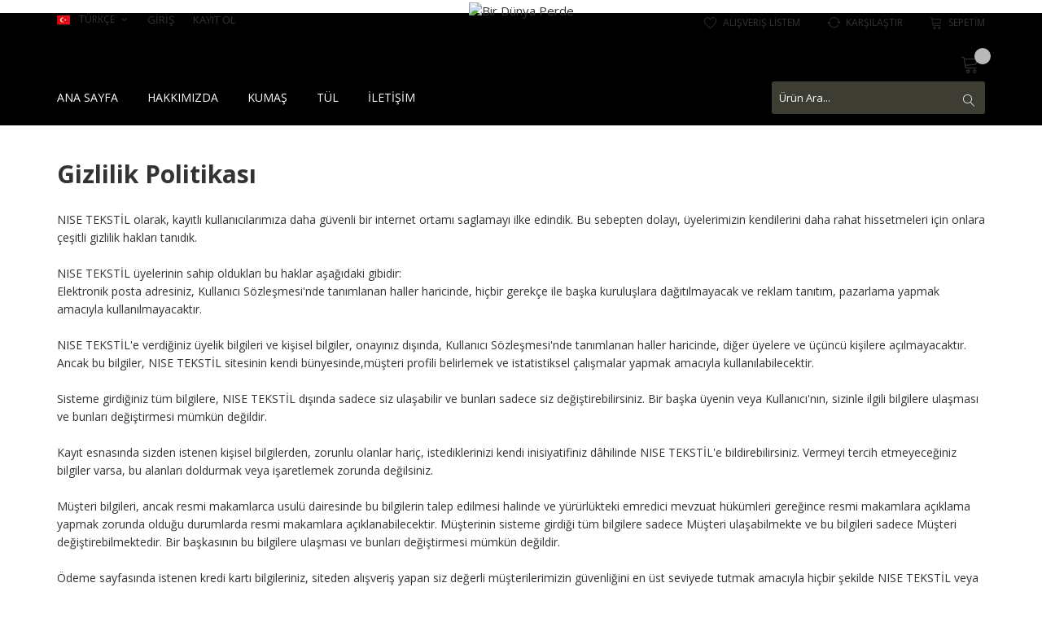

--- FILE ---
content_type: text/html; charset=UTF-8
request_url: https://bidunyaperde.com/gizlilik-politikasi
body_size: 6445
content:
<!DOCTYPE html>

<html lang="tr" class="no-js">

<head>
<meta charset="UTF-8" />
<meta http-equiv="x-ua-compatible" content="ie=edge" />
<title>Gizlilik Politikası : Bir Dünya Perde</title>
<meta name="keywords" content="" />
<meta name="description" content="" />
<meta name="author" content="Bir Dünya Perde" />
<meta name="googlebot" content="index, follow" />
<meta name="robots" content="index, follow" />
<meta name="viewport" content="width=device-width, initial-scale=1" />
<meta name="google-site-verification" content="VOH_2o0atPXWFWyCPLZ-d09vr8BY1M173xBF5eEAaCY" />
<link rel="canonical" href="https://bidunyaperde.com/gizlilik-politikasi" />
<link rel="icon" type="image/png" href="https://bidunyaperde.com/admin/resim/favicon-16x16.png" sizes="16x16" />
<link rel="icon" type="image/png" href="https://bidunyaperde.com/admin/resim/favicon-32x32.png" sizes="32x32" />
<link rel="icon" type="image/png" href="https://bidunyaperde.com/admin/resim/favicon-48x48.png" sizes="48x48" />
<link rel="icon" type="image/png" href="https://bidunyaperde.com/admin/resim/favicon-64x64.png" sizes="64x64" />
<link rel="icon" type="image/png" href="https://bidunyaperde.com/admin/resim/favicon-128x128.png" sizes="128x128" />
<link href="https://fonts.googleapis.com/css?family=Open+Sans:300,400,600,700,800%7CShadows+Into+Light&subset=latin,latin-ext" rel="stylesheet" type="text/css" />
<link rel="alternate" type="application/rss+xml" href="https://bidunyaperde.com/feed" />
<link rel="stylesheet" href="https://bidunyaperde.com/css/bootstrap.min.css" />
<link rel="stylesheet" href="https://bidunyaperde.com/css/animate.css" />
<link rel="stylesheet" href="https://bidunyaperde.com/css/jquery-ui.min.css" />
<link rel="stylesheet" href="https://bidunyaperde.com/css/meanmenu.min.css" />
<link rel="stylesheet" href="https://bidunyaperde.com/css/nivo-slider.css" />
<link rel="stylesheet" href="https://bidunyaperde.com/css/magnific-popup.css" />		
<link rel="stylesheet" href="https://bidunyaperde.com/css/owl.carousel.css" />
<link rel="stylesheet" href="https://bidunyaperde.com/css/linearicons-icon-font.min.css" />
<link rel="stylesheet" href="https://bidunyaperde.com/css/font-awesome.min.css" />
<link rel="stylesheet" href="https://bidunyaperde.com/css/style.css" />
<link rel="stylesheet" href="https://bidunyaperde.com/css/responsive.css" />
<script src="https://bidunyaperde.com/js/vendor/modernizr-2.8.3.min.js"></script>
</head>

<body>
<!--[if lt IE 8]>
	<p class="browserupgrade">You are using an <strong>outdated</strong> browser. Please <a href="http://browsehappy.com/">upgrade your browser</a> to improve your experience.</p>
<![endif]-->
<div class="loader"></div>
<header>
	<div class="header-top-area ptb-5 header-top-left-4">
		<div class="container">
			<div class="row">
				<div class="col-lg-6 col-md-6 col-sm-6 mobile-top">
										<div class="dropdown header-left-menu">
												<button class="btn btn-default header-left-menu dropdown-toggle" type="button" data-toggle="dropdown" aria-haspopup="true" aria-expanded="true">
							<img src="https://bidunyaperde.com/img/flag/tr.png" title="" alt="" /> 
								TÜRKÇE							 <i class="fa fa-angle-down"></i>
						</button>
						<ul class="dropdown-menu">
														<li>
								<a href="https://bidunyaperde.com/dil.php?dil=tr"><img src="https://bidunyaperde.com/img/flag/tr.png" alt="" /> 
								TÜRKÇE								</a>
							</li>
														<li>
								<a href="https://bidunyaperde.com/dil.php?dil=en"><img src="https://bidunyaperde.com/img/flag/en.png" alt="" /> 
								ENGLISH								</a>
							</li>
														<li>
								<a href="https://bidunyaperde.com/dil.php?dil=pln"><img src="https://bidunyaperde.com/img/flag/pln.png" alt="" /> 
								POLSKI								</a>
							</li>
													</ul>
					</div>
										<div class="header-top-left">
						<ul>
														<li><a href="uye-girisi">GİRİŞ</a></li>
							<li><a href="uye-ol">KAYIT OL</a></li>
													</ul>
					</div>
				</div>
				<div class="col-lg-6 col-md-6 col-sm-6">
					<div class="header-top-right">
												<ul>
														<li><a href="alisveris-listem"><span class="lnr lnr-heart"></span> ALIŞVERİŞ LİSTEM</a></li>
														<li><a href="karsilastirma"><span class="lnr lnr-sync"></span> KARŞILAŞTIR</a></li>
														<li><a href="sepetim"><span class="lnr lnr-cart"></span> SEPETİM</a></li>
						</ul>
											</div>
				</div>
			</div>
		</div>
	</div>
	<div class="header-bottom-area ptb-10">
		<div class="container">
			<div class="row">
				<div class="col-lg-5 col-md-3 col-sm-9 col-xs-12 hidden-sm hidden-xs"></div>
				<div class="col-lg-2 col-md-7 text-center">
					<div class="logo">
						<a href="https://bidunyaperde.com/">
														<img src="https://bidunyaperde.com/admin/resim/ht71.png" width="150" title="Bir Dünya Perde" alt="Bir Dünya Perde" />
													</a>
					</div>
				</div>
				<div class="col-lg-5 col-md-2 col-sm-9 col-xs-12 hidden-sm hidden-xs">
										<div class="header-bottom-right header-bottom-right-4">
						<div class="shop-cart">
							<a href="sepetim"><span class="lnr lnr-cart"></span><div id="total_items"></div></a>
						</div>
						<div class="shop-cart-hover fix">
							<div id="mycart"></div>
						</div>
					</div>
									</div>
			</div>
		</div>
	</div>
</header>

<div class="mainmenu-area bg-color-1" id="main_h">
	<div class="container">
		<div class="row">
			<div class="col-lg-9 col-md-9 col-sm-9 hidden-xs">
				<div class="mainmenu hidden-xs">
					<nav>
						<ul>
							<li><a href='/' target='_self'>ANA SAYFA</a></li><li><a href='hakkimizda' target='_self'>HAKKIMIZDA</a></li><li><a href='kumas-cat-1' target='_self'>KUMAŞ</a></li><li><a href='tul-cat-2' target='_self'>TÜL</a></li><li><a href='iletisim' target='_self'>İLETİŞİM</a></li>						</ul>
					</nav>
				</div>
			</div>
			<div class="col-lg-3 col-md-3 col-sm-3 col-xs-12">
				<div class="menu-search-box">
					<form action="arama" method="GET">
						<input type="text" name="q" placeholder="Ürün Ara..." />
						<button><span class="lnr lnr-magnifier"></span></button>
					</form>
				</div>
			</div>
		</div>
	</div>
</div>
<div class="mobile-menu-area hidden-sm hidden-md hidden-lg">
	<div class="container">
		<div class="row">
			<div class="col-md-12">
				<div class="mobile-menu">
					<nav id="mobile-menu">
						<ul>
							<li><a href='/' target='_self'>ANA SAYFA</a></li><li><a href='hakkimizda' target='_self'>HAKKIMIZDA</a></li><li><a href='kumas-cat-1' target='_self'>KUMAŞ</a></li><li><a href='tul-cat-2' target='_self'>TÜL</a></li><li><a href='iletisim' target='_self'>İLETİŞİM</a></li>						</ul>
					</nav>
				</div>
			</div>
		</div>
	</div>
</div>
<div class="page ptb-40 mb-100">
	<div class="container">
		<div class="row">
			<div class="col-lg-12 col-md-12 col-sm-12 col-xs-12">
				<h2>Gizlilik Politikası</h2>
				<p><p>NISE TEKSTİL olarak, kayıtlı kullanıcılarımıza daha g&uuml;venli bir internet ortamı saglamayı ilke edindik. Bu sebepten dolayı, &uuml;yelerimizin kendilerini daha rahat hissetmeleri i&ccedil;in onlara &ccedil;eşitli gizlilik hakları tanıdık.<br /><br /> NISE TEKSTİL &uuml;yelerinin sahip oldukları bu haklar aşağıdaki gibidir:<br /> Elektronik posta adresiniz, Kullanıcı S&ouml;zleşmesi'nde tanımlanan haller haricinde, hi&ccedil;bir gerek&ccedil;e ile başka kuruluşlara dağıtılmayacak ve reklam tanıtım, pazarlama yapmak amacıyla kullanılmayacaktır.<br /><br /> NISE TEKSTİL'e verdiğiniz &uuml;yelik bilgileri ve kişisel bilgiler, onayınız dışında, Kullanıcı S&ouml;zleşmesi'nde tanımlanan haller haricinde, diğer &uuml;yelere ve &uuml;&ccedil;&uuml;nc&uuml; kişilere a&ccedil;ılmayacaktır. Ancak bu bilgiler, NISE TEKSTİL sitesinin kendi b&uuml;nyesinde,m&uuml;şteri profili belirlemek ve istatistiksel &ccedil;alışmalar yapmak amacıyla kullanılabilecektir.<br /><br /> Sisteme girdiğiniz t&uuml;m bilgilere, NISE TEKSTİL dışında sadece siz ulaşabilir ve bunları sadece siz değiştirebilirsiniz. Bir başka &uuml;yenin veya Kullanıcı'nın, sizinle ilgili bilgilere ulaşması ve bunları değiştirmesi m&uuml;mk&uuml;n değildir.<br /><br /> Kayıt esnasında sizden istenen kişisel bilgilerden, zorunlu olanlar hari&ccedil;, istediklerinizi kendi inisiyatifiniz d&acirc;hilinde NISE TEKSTİL'e bildirebilirsiniz. Vermeyi tercih etmeyeceğiniz bilgiler varsa, bu alanları doldurmak veya işaretlemek zorunda değilsiniz.<br /><br /> M&uuml;şteri bilgileri, ancak resmi makamlarca usul&uuml; dairesinde bu bilgilerin talep edilmesi halinde ve y&uuml;r&uuml;rl&uuml;kteki emredici mevzuat h&uuml;k&uuml;mleri gereğince resmi makamlara a&ccedil;ıklama yapmak zorunda olduğu durumlarda resmi makamlara a&ccedil;ıklanabilecektir. M&uuml;şterinin sisteme girdiği t&uuml;m bilgilere sadece M&uuml;şteri ulaşabilmekte ve bu bilgileri sadece M&uuml;şteri değiştirebilmektedir. Bir başkasının bu bilgilere ulaşması ve bunları değiştirmesi m&uuml;mk&uuml;n değildir.<br /><br /> &Ouml;deme sayfasında istenen kredi kartı bilgileriniz, siteden alışveriş yapan siz değerli m&uuml;şterilerimizin g&uuml;venliğini en &uuml;st seviyede tutmak amacıyla hi&ccedil;bir şekilde NISE TEKSTİL veya ona hizmet veren şirketlerin sunucularında tutulmamaktadır. Bu şekilde &ouml;demeye y&ouml;nelik t&uuml;m işlemlerin NISE TEKSTİL aray&uuml;z&uuml; &uuml;zerinden banka ve bilgisayarınız arasında ger&ccedil;ekleşmesi sağlanmaktadır. Sistemle ilgili sorunların tespiti ve s&ouml;z konusu sorunların en hızlı şekilde giderilebilmesi i&ccedil;in, NISE TEKSTİL, gerektiğinde kullanıcıların IP adresini tespit etmekte ve bunu kullanmaktadır. IP adresleri, kullanıcıları genel bir şekilde tanımlamak ve kapsamlı demografik bilgi toplamak amacıyla da kullanılabilir.<br /><br /> Sitemizdeki kayıt formları, sipariş formları, anketler ve yarışmalar, irtibat bilgilerinizi (adınız, soyadınız, email adresiniz, telefon numaralarınız ve posta adresiniz) ve demografik bilgilerinizi (yaşınız ve gelir seviyeniz) vermenizi talep etmektedir. Satın alma formlarımız ayrıca mali bilgilerin (kredi kartı numaraları) verilmesini de gerektirmektedir. Yukarıda bahsedilen Kişisel Bilgilerinizi, siparişlerinizi almak, &uuml;r&uuml;n ve hizmetlerimizi sunmak, &ouml;demelerinizi ger&ccedil;ekleştirmek, siparişleriniz, &uuml;r&uuml;nler ve hizmetler hakkında pazarlama amacıyla sizinle irtibata ge&ccedil;mek, bilgilerinizi g&uuml;ncellemek ve &uuml;yeliğinizi y&ouml;netmek ve s&uuml;rd&uuml;rmek, ilginizi &ccedil;ekebilecek &uuml;r&uuml;n ve hizmetleri &ouml;nermek ve 3. şahısların teknik, lojistik ve benzeri diğer işlevlerini bizim adımıza yerine getirmelerini sağlamak amacıyla kullanılmaktadır.<br /><br /> NISE TEKSTİL &uuml;yesi olduğunuz andan itibaren aksi tarafınızdan talep edilmediği s&uuml;rece g&uuml;nl&uuml;k ve haftalık bilgilendirme e-mailleri, e-mail adresinize g&ouml;nderilecektir. Dilediğiniz zaman bu e-maillerle ilgili değişiklik yapma, hizmetten vazge&ccedil;me ve yeniden başlatma hakkınız bulunmaktadır. Bu e-maillerin i&ccedil;eriği, satın almış olduğunuz &uuml;r&uuml;n veya &uuml;r&uuml;nlerle ilgili bilgiler, ilgileneceğinizi d&uuml;ş&uuml;nd&uuml;ğ&uuml;m&uuml;z diğer &uuml;r&uuml;nler, 3. kişilerin reklamlarını ve benzeri bilgileri i&ccedil;erebilir. Demografik bilgileri, sitemizi kullanıcılarımızın ilgi alanlarına uyarlamak i&ccedil;in kullanmaktayız. Bu bilgiler, reklamların hedef kitleye uyarlanabilmesini temin etmek maksadıyla yalnızca diğer kullanıcılara ait bilgilerle birlikte olmak &uuml;zere reklam verenlerle paylaşılabilir. Bu bilgilerde herhangi bir şekilde kişisel bilgi verilmez, sadece grup olarak kullanıcı eğilimleri ile ilgili bir takım &ccedil;ıkarımlar yapmak ve segmentasyon amacıyla kullanılır.<br /><br /> Bilgilerin korunması ve g&uuml;venliği hakkında NISE TEKSTİL'e sormak istediğiniz başka sorular olursa, her zaman e-posta adresimizi kullanarak bize ulaşabilirsiniz.</p></p>
			
			</div>
		</div>
	</div>
</div>

<div class="contact-area ptb-40">
	<div class="container">
		<div class="row">
			<div class="col-lg-4 col-md-4 col-sm-12 col-xs-12 mar_b-30">
				<div class="contuct-info text-center">
					<h4>E-Bülten</h4>
					<p>Kampanyalarımızdan haberdar olmak ister misiniz?</p>
				</div>
			</div>
			<div class="col-lg-6 col-md-8 col-sm-12 col-lg-offset-1 col-xs-12">
				<div class="search-box">
					<form id="ebulletinForm" method="post">
						<input type="text" name="email" placeholder="E-Mail Adresinizi Yazınız." />
						<button><span class="lnr lnr-envelope"></span></button>
					</form>
					<span id="ebulletinresponse"></span>
				</div>
			</div>
		</div>
	</div>
</div>
<div class="footer-area ptb-60">
	<div class="container">
		<div class="row">
			<div class="col-lg-3 col-md-3 col-sm-3 col-xs-12 mar_b-30 hidden-sm hidden-xs">
				<div class="footer-wrapper">
					<div class="footer-logo">
						<a href="https://bidunyaperde.com/">
												<img src="https://bidunyaperde.com/admin/resim/ht71.png" title="Bir Dünya Perde" alt="Bir Dünya Perde" />
												</a>
					</div>
				</div>
			</div>
						<div class="col-lg-3 col-md-3 hidden-sm col-xs-12 mar_b-30">
				<div class="footer-wrapper">
					<div class="footer-title">
						<a href="javascript:history.void(0)"><h3>KURUMSAL</h3></a>
					</div>
					<div class="footer-wrapper">
						<ul class="usefull-link">
														<li><a target="_self" href="hakkimizda">Hakkımızda</a></li>
														<li><a target="_self" href="sikca-sorulan-sorular">Sıkça Sorulan Sorular</a></li>
														<li><a target="_self" href="banka-hesap-numaralari">Banka Hesap Numaraları</a></li>
														<li><a target="_self" href="iletisim">İletişim</a></li>
													</ul>
					</div>
				</div>
			</div>
						<div class="col-lg-3 col-md-3 hidden-sm col-xs-12 mar_b-30">
				<div class="footer-wrapper">
					<div class="footer-title">
						<a href="javascript:history.void(0)"><h3>BİLGİLENDİRME</h3></a>
					</div>
					<div class="footer-wrapper">
						<ul class="usefull-link">
														<li><a target="_self" href="mesafeli-satis-sozlesmesi">Mesafeli Satış Sözleşmesi</a></li>
														<li><a target="_self" href="iptal-ve-iade-kosullari">İptal ve İade Koşulları</a></li>
														<li><a target="_self" href="gizlilik-politikasi">Gizlilik Politikası</a></li>
														<li><a target="_self" href="e-ticaret-on-bilgilendirme-formu">E-Ticaret Ön Bilgilendirme Formu</a></li>
														<li><a target="_self" href="e-store-web-sartname">E-Store Web Şartname</a></li>
														<li><a target="_self" href="kvkk-aydinlatma-metni">KVKK Aydınlatma Metni</a></li>
														<li><a target="_self" href="kvkk-kredi-karti-odeme-talimati">KVKK Kredi Kartı Ödeme Talimatı</a></li>
														<li><a target="_self" href="bayilik-sozlesmesi">Bayilik Sözleşmesi</a></li>
													</ul>
					</div>
				</div>
			</div>
						<div class="col-lg-3 col-md-3 hidden-sm col-xs-12 mar_b-30">
				<div class="footer-wrapper">
					<div class="footer-title">
						<a href="javascript:history.void(0)"><h3>İletişim</h3></a>
					</div>
					<ul>
						<li>
							Şerifali Mahallesi T&uuml;rker Caddesi Miras Sokak No: 37-39 &Uuml;mraniye 34775 İstanbul						</li>
												<li><span>Telefon :</span> +90 (216) 466 60 86</li>
												<li>
							<span>E-Mail :</span> <a href="mailto:info@bidunyaperde.com">info@bidunyaperde.com</a>
						</li>
					</ul>
					<ul class="footer-social">
												<li><a class="btn btn-social-icon btn-facebook" target="_blank" href="https://www.facebook.com/bidunyaperde/" rel="nofollow"><i class="fa fa-facebook"></i></a></li>
												<li><a class="btn btn-social-icon btn-google" target="_blank" href="https://plus.google.com/107064041778249120990" rel="nofollow"><i class="fa fa-google-plus"></i></a></li>
												<li><a class="btn btn-social-icon btn-instagram" target="_blank" href="https://www.instagram.com/birdunyaperde/" rel="nofollow"><i class="fa fa-instagram"></i></a></li>
											</ul>
				</div>
			</div>
		</div>
	</div>
</div>

<div class="copyright-area">
	<div class="container">
		<div class="row">
			<div class="col-lg-4 col-md-4 col-sm-4 col-xs-12 mar_b-30">
				<div class="copyright text-left">
					<p>2017 Bir Dünya Perde Tüm Hakları Saklıdır.</p>
				</div>
			</div>
			<div class="col-lg-8 col-md-8 col-sm-8 col-xs-12">
				<div class="copyright-img text-right">
										<img src="https://bidunyaperde.com/admin/resim/visa_36235362663.png" height="30" title="Visa" alt="Visa" />
										<img src="https://bidunyaperde.com/admin/resim/master_card_80568674718.png" height="30" title="Master Card" alt="Master Card" />
										<img src="https://bidunyaperde.com/admin/resim/amex_35711045516.png" height="30" title="Amex" alt="Amex" />
										<img src="https://bidunyaperde.com/admin/resim/rapid_ssl_256_bit_98869398003.png" height="30" title="Comodo SSL 256 Bit" alt="Comodo SSL 256 Bit" />
										<img src="https://bidunyaperde.com/admin/resim/garanti_e_ticaret_13511006720.png" height="30" title="Garanti E-Ticaret" alt="Garanti E-Ticaret" />
										<img src="https://bidunyaperde.com/admin/resim/internette_guvenli_alisveris_82311466336.png" height="30" title="İnternette Güvenli Alışveriş" alt="İnternette Güvenli Alışveriş" />
									</div>
			</div>
		</div>
	</div>
</div>		
<script src="https://bidunyaperde.com/js/vendor/jquery-1.12.0.min.js"></script>
<script src="https://bidunyaperde.com/js/bootstrap.min.js"></script>
<script src="https://bidunyaperde.com/js/owl.carousel.min.js"></script>
<script src="https://bidunyaperde.com/js/jquery.meanmenu.js"></script>
<script src="https://bidunyaperde.com/js/jquery-ui.min.js"></script>
<script src="https://bidunyaperde.com/js/jquery.nivo.slider.js"></script>
<script src="https://bidunyaperde.com/js/wow.min.js"></script>
<script src="https://bidunyaperde.com/js/jquery.magnific-popup.min.js"></script>
<script src="https://bidunyaperde.com/js/jquery.scrolly.js"></script>
<script src="https://bidunyaperde.com/js/plugins.js"></script>
<script src="https://bidunyaperde.com/js/jquery.lazyload.js"></script>
<script src="https://bidunyaperde.com/js/main.js"></script>
<script>
	(function(i,s,o,g,r,a,m){i['GoogleAnalyticsObject']=r;i[r]=i[r]||function(){
	(i[r].q=i[r].q||[]).push(arguments)},i[r].l=1*new Date();a=s.createElement(o),
	m=s.getElementsByTagName(o)[0];a.async=1;a.src=g;m.parentNode.insertBefore(a,m)
	})(window,document,'script','https://www.google-analytics.com/analytics.js','ga');

	ga('create', 'UA-90941758-1', 'auto');
	ga('send', 'pageview');
</script>
</body>

</html>

--- FILE ---
content_type: text/css
request_url: https://bidunyaperde.com/css/style.css
body_size: 14980
content:
html, body {height: 100%;}
body {
    color: #666666;
    font-family: "Open Sans", Arial, sans-serif;
    font-size: 15px;
    line-height: 1.42857;
}
.floatleft {float:left}
.floatright {float:right}
.alignleft {float:left;margin-right:15px;margin-bottom: 15px}
.alignright {float:right;margin-left:15px;margin-bottom: 15px}
.aligncenter {display:block;margin:0 auto 15px}
.borderrightsolid {border-right:#E0E0E0 1px solid;}
.mobile-hide {display:block;}
@media only screen and (max-width: 767px) {
.borderrightsolid {border-right:none;}
.mobile-hide {display:none;}
}
a:focus {outline:0px solid;text-decoration:none;}
img {max-width:100%;height:auto}
.fix {overflow:hidden}
p {margin:0 0 15px;color:#333}
h1, h2, h3, h4, h5, h6 {
    color: #333333;
    font-weight: 700;
    line-height: 1.35;
	margin:0px;
}
a {transition: all 0.3s ease 0s;text-decoration:none;color:#333}
a:hover {
	color: #C2A773;
	text-decoration: none;
}
a:active, a:hover {
    outline: 0 none;
}
ul{
	list-style: outside none none;
	margin: 0;
	padding: 0
}
.clear{clear:both}
body {}
::-moz-selection {
	background: #b3d4fc;
	text-shadow: none;
}
::selection {
    background: #b3d4fc;
    text-shadow: none;
}
.browserupgrade {
    margin: 0.2em 0;
    background: #ccc;
    color: #000;
    padding: 0.2em 0;
}
.ptb-5{padding:5px 0}
.ptb-10{padding:10px 0}
.ptb-25{padding:25px 0}
.ptb-40{padding:40px 0}
.ptb-50{padding:50px 0}
.ptb-60{padding:60px 0}
.ptb-70{padding:70px 0}
.ptb-80{padding:80px 0}
.pt-10{padding-top:10px;}
.pt-20{padding-top:20px;}
.pt-30{padding-top:30px;}
.pt-40{padding-top:40px;}
.pt-50{padding-top:50px;}
.pt-80{padding-top:80px;}
.pb-30{padding-bottom:30px;}
.pb-40{padding-bottom:40px;}
.pb-50{padding-bottom:50px;}
.pb-80{padding-bottom:80px;}
.pb-90{padding-bottom:90px;}
.pb-100{padding-bottom:100px;}
.mt-0{margin-top:0px !important;}
.mt-10{margin-top:10px;}
.mt-20{margin-top:20px;}
.mt-30{margin-top:30px;}
.mt-40{margin-top:40px;}
.mt-50{margin-top:50px;}
.mt-70{margin-top:70px;}
.mb-10{margin-bottom:10px;}
.mb-20{margin-bottom:20px;}
.mb-30{margin-bottom:30px;}
.mb-70{margin-bottom:70px;}
.mb-100{margin-bottom:100px;}
.mr-10{margin-right:10px;}
.mr-20{margin-right:20px;}

.bg-color-1{background:#000000; margin-top:-79px;}
@media only screen and (max-width: 992px) {
.bg-color-1 {
	margin-top:0px;
}
}
/* scrollUp-start */
#scrollUp {
	background: #333333 none repeat scroll 0 0;
	border: 2px solid #ffffff;
	bottom: 52px;
	color: #ffffff;
	display: flex;
	flex-direction: column;
	font-size: 22px;
	height: 40px;
	justify-content: center;
	position: absolute;
	right: 30px;
	text-align: center;
	transition: all 0.3s ease 0s;
	width: 40px;
}
#scrollUp:hover{
	background:#c2a773;
}

/* .sticky */
.sticky {
	left: 0;
	position: fixed;
	top: 0;
	width: 100%;
	z-index: 9999;
	animation:300ms ease-in-out 0s normal none 1 running fadeInDown;
	margin-top:0px !important;
}
/* ---------2.Header-start---------- */
header {
	display:block;
}
.header-top-area {
  background: #f2f2f2 none repeat scroll 0 0;
}
.header-left-menu {
  background: rgba(0, 0, 0, 0) none repeat scroll 0 0;
  border: medium none;
  border-radius: 0;
  display: inline-block;
}
 .header-left-menu:hover{
	 color:#C2A773;
	 background:none;
 }
.header-left-menu ul {
  box-shadow: 0 1px 7px -2px rgba(0, 0, 0, 0.3);
  left: 0px;
  padding: 0 10px;
  top: 130%;
  width: 210px;
  position: absolute;
}
.header-left-menu ul li a {
  border-radius: 0;
  color: #4b4b4b;
  display: block;
  font-size: 13px;
  font-weight: normal;
  height: inherit;
  line-height: 24px;
  min-width: 145px;
  padding: 12px 9px;
  text-align: left;
  border-bottom:1px solid#ebebeb;
}
.header-left-menu img {
  margin-right: 8px;
}
.header-left-menu i,.header-top-left ul li a i {
  margin-left: 5px;
}
.header-left-menu ul li a:hover, .header-top-left ul li a:hover, .header-top-right ul li a:hover{
	color:#C2A773;
	background:none;
	transition:none;
}

.dropdown-menu {
  border: 0px solid rgba(0, 0, 0, 0.15);
  border-radius: 0px;
  box-shadow: 0 0px 0px rgba(0, 0, 0, 0.176);
  margin: 0px 0 0;
  padding: 0px 0;
}
.header-top-area .btn {
  padding: 1px 21px 6px 0;
  font-size:12px;
}
.header-top-area .btn-default:active, .btn-default.active, .open > .dropdown-toggle.btn-default {
  background: none !important;
  border-color: #F2F2F2 !important;
  color: #333333;
}
/* header-top-left */ 
.header-top-left {
    display: inline-block;
}
.header-top-left ul {
}
.header-top-left ul li, .header-top-right ul li {
    display: inline-block;
	position:relative;
	text-align:left
}
.header-top-left ul li a{
	font-size: 13px;
	margin-right: 20px;
	display:block;
}
.header-top-right ul li a{
	font-size: 13px;
	margin-right: 20px;
	display:block;
}
.header-top-left ul li ul {
	box-shadow: 0 1px 7px -2px rgba(0, 0, 0, 0.3);
	left: 0px;
	margin-left: 0;
	padding: 0 15px;
	position: absolute;
	top: 159%;
	width: 240px;
	display:none;
	z-index:1111;
	background:#fff;
}
.header-top-left ul li ul li{
	display:block;
}
.header-top-left ul li ul li a {
	padding: 12px 0px;
	border-bottom:1px solid#ebebeb;
	margin-right:0px;
}
/* header-top-right */
.single-header-bottom-info {
  display: inline-block;
  padding: 0 70px 0 23px;
  position: relative;
  }
.header-top-right {
  margin-top: 5px;
  text-align: right;
}
@media only screen and (max-width: 767px) {
.header-top-right {
  text-align: center;
}
}
.header-top-area .header-top-right a span {
  float: left;
  margin-right: 7px;
  margin-top: 1px;
  font-size:16px;
}
.header-top-right ul li a{
	margin-right:0;
	margin-left:30px;
	font-size: 12px;
}
@media only screen and (max-width: 767px) {
.header-top-right ul li a:first-child{
	margin-left:0px;
	margin-right:15px;
}
.mobile-top {
	display:table;
	margin:0 auto;
}
}
/* header-bottom-area-start */
.header-bottom-area{
	background:#fff;
}
.header-bottom-area .col-lg-6 .single-header-bottom-info:first-child {
    border-left: medium none;
}
.logo {
  margin-top: -52px;
  position:relative;
  z-index:99;
}
@media only screen and (max-width: 992px) {
.logo {
	margin-top:0px;
}
}
.logo.logo2 {
  text-align: center;
}
.single-header-bottom-info {
  border-left: 1px solid #666666;
  display: inline-block;
  padding: 0 40px;
  position: relative;
}
.header-bottom-icon span {
  color: #5c5c5c;
  float: left;
  font-size: 28px;
  margin-top: 9px;
}
.header-bottom-text {
  margin-left: 40px;
}
.header-bottom-text h3{
  font-size: 15px;
  font-weight: 700;
  margin-bottom: 3px;
  text-transform: uppercase;	
}
.header-bottom-text p {
	font-size: 14px;
	margin-bottom: 0;
}
.header-bottom-right {
	margin-top: 8px;
	text-align: right;
}

.shop-cart {
    position: relative;
}
.shop-cart span {
	font-size: 23px;
	top: 5px;
	position: relative;
	left: -7px;
}
.shop-cart-hover {
	background: #ffffff none repeat scroll 0 0;
	box-shadow: 0 1px 7px -2px rgba(0, 0, 0, 0.3);
	right: 15px;
	opacity: 0;
	position: absolute;
	top: 140%;
	transform: scaleY(0);
	transform-origin: 0 0 0;
	transition: all 0.4s ease 0s;
	visibility: hidden;
	width: 300px;
	z-index: 111;
}
.header-bottom-right:hover .shop-cart-hover{
	opacity:1;
	visibility:visible;
	transform:scaleY(1);
	z-index:11111111111;
}

.shop-cart-hover .cart-img {
  float: left;
  margin-right: 10px;
  width: 30%;
}
.shop-cart-hover ul li {
  overflow: hidden;
  padding: 20px 20px 0;  
}
.shop-cart-hover ul li .cart-content {
  display: inline-block;
  float: left;
  text-align: left;
  width: 60%;
}
.header-bottom-right .shop-cart-hover ul li a i {
    margin-left: 5px;
}
.shop-cart-hover ul li .cart-content span {
  display: block;
  font-size:12px;
}
.shop-cart-hover ul li .cart-content h4 a {
	font-size: 15px;
	font-weight: 600;
	margin-bottom: 6px;
	text-transform: uppercase;
}
.header-bottom-right .checkout-bg a:hover{
  background: #C2A773;
}
.header-bottom-right .cart-del i:hover{
	color:#C2A773;
}
.header-bottom-right.header-bottom-right-2 .checkout-bg a:hover{
  background: #e73b49 none repeat scroll 0 0;
}
.header-bottom-right-2 .cart-del i:hover, .header-bottom-right.header-bottom-right-2 .cart-content h4 a:hover{
  color: #e73b49;
}
.header-bottom-right.header-bottom-right-4 .checkout-bg a:hover{
  background: #ff8a0c none repeat scroll 0 0;
}
.header-bottom-right-4 .cart-del i:hover, .header-bottom-right.header-bottom-right-4 .cart-content h4 a:hover{

}
.header-bottom-right.header-bottom-right-4 .checkout-bg a:hover{
  background: #C2A773 none repeat scroll 0 0;
}
.cart-content span a {
	font-size: 13px;
	margin-bottom: 5px;
	color:#555;
}
.cart-del i {
	cursor: pointer;
}
.shop-cart-hover ul li.total-price {
	font-size:13px;
	margin:8px 20px 7px 0px;
	padding:0px;
}
.shop-cart-hover .checkout-bg {
	background: #dddddd none repeat scroll 0 0;
	padding: 18px 30px;
	text-align: center;	
}
.checkout-bg > a {
	background: #444 none repeat scroll 0 0;
	color: #fff;
	display: block;
	padding: 10px 0;
	text-transform: capitalize;
}

/* ---------3.Mainmenu-Area-Start---------- */
.mainmenu{}
.mainmenu ul{}
.mainmenu ul li{
	display:inline-block;
	position:relative;
}
.mainmenu ul li:first-child a {
    padding-left: 0;
}
.mainmenu ul li a{
	color: #ffffff;
	display: block;
	font-size: 14px;
	line-height: 25px;
	padding: 22px 18px;
	position: relative;
	text-transform: uppercase;
	transition:all.3s;
}
.mainmenu ul li:hover > a,.mainmenu ul li.active > a{
	color:#C2A773; 
}
.mainmenu ul li ul {
	background: #ffffff none repeat scroll 0 0;
	left: 0;
	padding: 15px 10px;
	position: absolute;
	top: 100%;
	width: 230px;
	z-index: 111;
	text-align:left;
	opacity:0;
	transform:scaleY(0);
	transform-origin: 0 0 0;
	visibility:hidden;
	transition:all .5s;
	box-shadow: 0 1px 7px -2px rgba(0, 0, 0, 0.3);
}
.mainmenu ul li:hover > ul{
	opacity:1;
	transform:scaleY(1);
	visibility:visible;
}
.mainmenu ul li > ul li{
	display:block;
} 
.mainmenu ul li > ul li > a {
	color: #666666;
	padding:  6px 0;
	text-transform: capitalize;
	font-weight: 500;
}
.mainmenu ul li > ul li > a:hover{
	color:#C2A773;
	transition:none;
} 
/* megamenu */
.mainmenu ul li .megamenu {
	background: #ffffff none repeat scroll 0 0;
	box-shadow: 0 1px 7px -2px rgba(0, 0, 0, 0.3);
	padding: 15px 10px;
	position: absolute;
	width: 690px;
	transition:all.5s;
	transform:scaleY(0);
	opacity:0;
	visibility:hidden;
	transform-origin:0 0 0;
	z-index:5000;
}
.mainmenu ul li:hover .megamenu{
	opacity:1;
	transform:scaleY(1);
	visibility:visible;
}
.mainmenu ul li .megamenu span{
	width:33.3%;
	float:left;
	padding:0 18px;
}
.mainmenu ul li .megamenu span a.megatitle {
	border-bottom: 1px solid #dddddd;
	color: #333333;
	font-size: 15px;
	font-weight: 900;
	margin-bottom: 8px;
	text-transform: uppercase;
}
.mainmenu ul li .megamenu span a{
	color: #666666;
	font-size: 14px;
	font-weight: 400;
	padding: 7px 0;
	text-transform: capitalize;
	overflow:hidden;
}
.mainmenu ul li .megamenu span a:hover{
	color:#C2A773;
	transition:none;
}
.mainmenu ul li .megamenu2{
	width:800px!important;
	left:-30px;
}
.mainmenu ul li .megamenu2 span{
	width:25%;
}

/* end-megamenu */
.menu-search-box {
    margin-top: 15px;
}
@media only screen and (max-width: 767px) {
.menu-search-box {
    margin-bottom: 15px;
}
}
.menu-search-box form {
    position: relative;
}
.menu-search-box form input {
	background: #3e3d33 none repeat scroll 0 0;
	border: medium none;
	border-radius: 3px;
	color: #fff;
	font-size: 13px;
	height: 40px;
	padding-left: 9px;
	width: 100%;
	outline: 0;
}
.menu-search-box.scnd-fix form input {
	color: #555;
}

.menu-search-box form button {
	background: rgba(0, 0, 0, 0) none repeat scroll 0 0;
	border: medium none;
	color: #ffffff;
	height: 100%;
	line-height: 47px;
	position: absolute;
	top: 0px;
	right: 0px;
	width: 40px;
}

/* ---------4.Slider-Area-Start---------- */
.slider-area{
	position:relative;
}
.nivo-caption {
	background: rgba(0, 0, 0, 0) none repeat scroll 0 0;
	bottom: 0;
	box-sizing: border-box;
	color: #ffffff;
	display: none;
	height: 100%;
	left: 0;
	opacity: 1;
	overflow: hidden;
	padding: 5px 10px;
	position: absolute;
	top: 50%;
	transform: translateY(-50%);
	width: 100%;
	z-index: 8;
}
.slide_all_1 {
	left: 131px;
	position: absolute;
	top: 50%;
}
.slider-area.slider-area-4 .slide_all_1,.slider-area.slider-area-4 .slide_all_2 {
    top: 31%;
}
.slider-area.slider-area-3 .slide_all_1, .slider-area.slider-area-3 .slide_all_2 {
	left: 0;
	right: 0;
	text-align: center;
	top: 37%;
	width: 100%;
}
.slider-area.slider-area-3 .slide_all_1 h1, .slider-area.slider-area-3 .slide_all_2 h3, .slider-area.slider-area-3 .slide_all_2 h2 {
    color: #ffffff;
    font-size: 35px;
    margin-bottom: 10px;
}
.slider-area.slider-area-4 .slide_all_2 {
	left: 44%;
	position: absolute;
	width: 56%;
	text-align:center;
}
.slider-area.slider-area-4 .slide_all_2 h1, .slider-area-4 .slide_all_2 h2, .slider-area-4 .slide_all_2 h3 {
    font-weight: 500;
}
.slider-area.slider-area-3 .slide_all_1 p {
    font-size: 23px;
}

.slide_all_1 h1 {
	color: #555;
	font-size: 24px;
	font-weight: 900;
	letter-spacing: 0.5px;
	line-height: 1;
	margin-bottom: 20px;
	text-transform: uppercase;
}
.slide_all_1 h3, .slide_all_1 h2{
	color: #FFFFFF;
	font-size: 48px;
	font-weight: normal;
	line-height: 1;
	margin-bottom: 17px;
	text-transform: uppercase;	
}

.slide_all_2 {
	left: 8%;
	position: absolute;
	top: 21%;
}
.slide_all_2.home-2 h1, .slide_all_2.home-2 h2, .slide_all_2.home-2 h3 {
    font-weight: 500;
}
.slide_all_2 h1 {
	color: #555;
	font-size: 24px;
	font-weight: 900;
	letter-spacing: 0.5px;
	line-height: 1;
	margin-bottom: 20px;
	text-transform: uppercase;
}
.slide_all_2 h3, .slide_all_2 h2{
	color: #2e2d25;
	font-size: 48px;
	font-weight: 900;
	line-height: 1;
	margin-bottom: 17px;
	text-transform: uppercase;	
}
.slider-btn {
    margin-top: 45px;
}
.slider-area.slider-area-4 .slider-btn > a {
    background: #FF8A0C;
}
.slider-btn > a {
	background: #c2a773 none repeat scroll 0 0;
	color: #ffffff;
	display: inline-block;
	font-size: 13px;
	font-weight: 900;
	line-height: 42px;
	padding: 16px 20px;
	text-transform: uppercase;
	vertical-align: top;
}
.slider-btn.home-2 > a {
    background: #e73b49 none repeat scroll 0 0;
}
.nivo-control {
	background: #ffffff none repeat scroll 0 0;
	border-radius: 50%;
	display: inline-block;
	height: 12px;
	margin: 0 5px;
	text-indent: -99999px;
	width: 12px;
}
.nivo-controlNav {
	bottom: -12px;
	position: absolute;
	text-align: center;
	width: 100%;
	z-index: 10;
}
.nivo-control.active {
    background: #e09e25 none repeat scroll 0 0;
}
.slider-area.slider-area-2 .nivo-control.active {
    background: #e73b49 none repeat scroll 0 0;
}
.slider-area-4 .nivo-control.active {
  background: #FF8A0C;
}
/* ---------5.Service-Area-Start---------- */
.service-area.home-page-2 {
    background: #f8f8f8 none repeat scroll 0 0;
}
.service-content {
    margin-left: 37px;
}
.service-icon {
	border: 1px solid #e1e1e1;
	border-radius: 50%;
	height: 50px;
	line-height: 42px;
	margin-right: 16px;
	text-align: center;
	width: 50px;
	float: left;
	position: absolute;
}
.service-content {
	margin-left: 69px;
	margin-top: 0;
	position: relative;
	top: 6px;
}
.service-content > h4 {
	font-size: 13px;
	font-weight: 500;
	text-transform: capitalize;
}
.service-content > span {
    font-size: 13px;
}
.service-area{}
.single-service {
	border: 2px solid #EEEEEE;
	cursor: pointer;
	overflow: hidden;
	padding: 25px;
	position: relative;
}
.service-img{
	position:relative;
	overflow:hidden;
	padding:20px;
}
.service-img a{
	display:block;
}
.single-service h3 {
	color: #333333;
	display: block;
	font-size: 14px;
	font-weight: 700;
	margin-top: 25px;
	text-align: center;
	text-transform: uppercase;
	transition:all .3s;
}
.single-service:hover h3 {
    color: #c2a773;
}
.service-area.service-area-4 .single-service:hover h3 {
    color: #FF8A0C;
}
.service-img a img {
	backface-visibility: hidden;
	display: block;
	width: 100%;
}
.service-img .secendary{
	position:absolute;
	left:0;
	top:100%;
	opacity:0;
}
.single-service:hover .secendary {
	opacity: 1;
	padding: 20px;
	transform: translate3d(0px, -100%, 0px);
}
.single-service:hover .primary{
	transform: translate3d(0px, -100%, 0px);
	opacity:0;
}

/* ---------6.New-Product-Area-Start---------- */
.single-new-product {
	margin-top:8px;
	margin-bottom: 30px;
}
.section-title{
	position:relative;
}
.section-title h2{
	display: inline-block;
	font-size: 24px;
	font-weight: normal;
	line-height: 30px;
	text-transform: uppercase;
	margin-bottom:15px;
}
.section-title p{
	font-size: 16px;
	font-weight: 300;
	line-height: 24px;
	margin-bottom:0;
	margin-bottom:40px;
}
/*
.varyant {
	float:left;
	margin-right:10px;
}
.varyant:last-child {
	margin-right:0px;
}
.varyant a {
	display:inline-block;
	cursor:pointer;
	border:#7F7F7F 2px solid;
	height:139px;
}
.varyant select {
	width:100%;
	outline:0;
	font-size:13px;
}
*/
.varyant h3 {
	font-size:12px !important;
	line-height:17px !important;
	margin-top:5px;
	width:69px;
	font-weight:normal;
	text-align:center;
}
.varyant .product-img > a {
	height:117px;
}
.varyant-options-bg {
	padding:10px 0px 0px 0px;
}
.varyant-options-bg label {
	text-transform:capitalize;
}
.product-img > a::before {
    background: #333 none repeat scroll 0 0;
    content: "";
    height: 100%;
    left: 0;
    opacity: 0;
    position: absolute;
    top: 0;
    width: 100%;
    z-index: 4;
	transition:all .4s;
}
.single-new-product:hover a:before {
    opacity: 0.1;
}
.product-img{
	position:relative;
}
.product-img > a{
	position:relative;
	display:block;
	transition:all .4s;
}
.product-img > a:hover{
	box-shadow:0 0 15px rgba(0, 0, 0, .15);
	-webkit-box-shadow:0 0 15px rgba(0, 0, 0, .15);
}
.product-img .seceond_img{
	position:absolute;
	left:0;
	top:0;
	opacity:0;
	transition:all .4s;
}
.new-product-action {
	bottom: 3px;
	position: absolute;
	text-align: center;
	width:100%;
	z-index:4;
	opacity:0;
	transition:all.4s;
	transform:scaleY(0);
	transform-origin:center bottom 0;
}
.new-product-action a {
	background: #e7cc98 none repeat scroll 0 0;
	color: #ffffff;
	display: inline-block;
	font-size: 16px;
	margin: -1px;
	padding: 8px 11px;
}
.new-product-action a span.cart_pad {
    margin-right: 7px;
}
.new-product-action a:hover{
	background:#c2a773;	
}
.single-new-product:hover .seceond_img{opacity:1;}
.single-new-product:hover .new-product-action{opacity:1;z-index:11111; transform:scaleY(1)}
.product-content{} 
.product-content a h3{
	color: #333333;
	display: block;
	font-size: 16px;
	font-weight: 400;
	line-height: 24px;
	overflow: hidden;
	text-transform: capitalize;	
	margin: 10px 0;
} 
.product-content a h3:hover{
	color:#c2a773;
}
.product-price-star i {
	color: #c2a773;
	font-size: 14px;
}
.product-content h4{
	color: #333333;
	font-size: 15px;
	font-weight: 700;
	margin-top: 7px;
}
span.new {
	background: #ee5655 none repeat scroll 0 0;
	color: #ffffff;
	font-size: 12px;
	padding: 4px 8px;
	position: absolute;
	top: 12px;
	z-index: 111;
}
.price h4 {
    display: inline-block;
}
h3.del-price {
    color: #777;
    display: inline-block;
    font-size: 16px;
    margin-right: 10px;
}
.porduct-option-left.floatleft > span {
  color: #555;
}
.product-icon-wrapper {
	position: absolute;
	right: 22px;
	top: 5px;
}
.product-icon {
	opacity: 0;
	position: relative;
	right: -40px;
	visibility: hidden;
	transition:all.4s;
}
.product-icon li {
    margin-bottom: 5px;
}
.product-icon a {
	background: #ffffff none repeat scroll 0 0;
	display: flex;
	flex-direction: column;
	height: 40px;
	justify-content: center;
	text-align: center;
	transition: all 0.4s ease 0s;
	width: 40px;
	margin-bottom: 3px;
	color:#c2a773;
}
.new-product-area.home-page-2 .single-new-product .product-icon ul li a:hover {
	background: #ffffff none repeat scroll 0 0;
	color: #e73b49;
}
.product-icon a:hover{
	background:#c2a773;
	color:#fff;
}
.single-new-product:hover .product-icon {
	opacity: 1;
	right: 9px;
	top: 5px;
	visibility: visible;
	z-index: 11;
}

.dotted-style2 .owl-carousel .owl-controls .owl-nav div, .dotted-style3 .owl-carousel .owl-controls .owl-nav div {
	background: rgba(0, 0, 0, 0.2) none repeat scroll 0 0;
	color: #ffffff;
	display: flex;
	flex-direction: column;
	font-size: 20px;
	height: 60px;
	justify-content: center;
	left: 0px;
	position: absolute;
	text-align: center;
	top: 42%;
	transform: translateY(-50%);
	width: 42px;
	opacity:0;
	transition:all.4s;
	line-height:60px;
}
.dotted-style2 .owl-carousel:hover .owl-controls .owl-nav div{opacity:1;left:-35px}
.dotted-style2 .owl-carousel .owl-controls .owl-nav div.owl-next{
	right:0px;
	left:auto;
}
.dotted-style2 .owl-carousel:hover .owl-controls .owl-nav div.owl-next{right:-35px}

.dotted-style3 .owl-carousel .owl-controls .owl-nav div {
	left: 10px;
	top: 40%;
}
.dotted-style3 .owl-carousel:hover .owl-controls .owl-nav div{opacity:1;left:0px}
.dotted-style3 .owl-carousel .owl-controls .owl-nav div.owl-next{
	right:10px;
	left:auto;
}
.dotted-style3 .owl-carousel:hover .owl-controls .owl-nav div.owl-next{right:0px}
.dotted-style4 .owl-carousel .owl-controls .owl-nav div {
	display: inline-block;
	font-size: 20px;
	height: 30px;
	line-height: 25px;
	position: absolute;
	right: 16px;
	text-align: center;
	top: -71px;
	width: 30px;
}
.dotted-style4 .owl-carousel .owl-controls .owl-nav div.owl-next{
	right:60px;
	left:auto;
}

/* ---------7.Banner-Area-Start---------- */
.single-banner{
	overflow:hidden;
}
.single-banner img{
	transition:all.5s;
}
.single-banner img:hover{
	transform:scale(1.1)
}
.banner_img_3 {
    margin-bottom: 30px;
}

/* ---------8.Static-Slider-Area-Start---------- */
.single-slider{
	position:relative;
}
.slider-img{}
.slider-info {
	left: 0;
	position: absolute;
	top: 50%;
	transform: translateY(-50%);
	width: 100%;
}
.slider-info h3{
	color: #808080;
	font-size: 24px;
	font-weight: 900;
	letter-spacing: 0.5px;
	line-height: 1;
	margin-bottom: 20px;
}
.slider-info h1{  
	color: #2e2d25;
	font-size: 48px;
	font-weight: 900;
	line-height: 1;
	margin-bottom: 17px;
  }
.slider-info h2{
	color: #2e2d25;
	font-size: 48px;
	font-weight: 900;
	line-height: 1;
	margin-bottom: 17px;	
}
.slider-info a{
	background: #c2a773 none repeat scroll 0 0;
	color: #ffffff;
	display: inline-block;
	font-size: 13px;
	font-weight: 900;
	line-height: 42px;
	margin-top: 45px;
	padding: 0 20px;
	vertical-align: top;
}
.dotted-style .owl-carousel .owl-controls .owl-dots {
	margin-top: -30px;
	position: relative;
	text-align: center;
}
.dotted-style .owl-carousel .owl-controls .owl-dots .owl-dot {
	background: #C2A773 none repeat scroll 0 0;
	border-radius: 100%;
	display: inline-block;
	height: 12px;
	margin: 0 2px;
	width: 12px;
}
.dotted-style .owl-carousel .owl-controls .owl-dot.active {
    background: #444444 none repeat scroll 0 0;
}
.static-single-slider {
    position: relative;
}
.static-slider-text {
	max-width: 600px;
	position: absolute;
	left: 5%;
	text-align: left;
	top: 50%;
	transform: translateY(-50%);
}
.static-slider-text h2{
	font-size: 18px;
	line-height: 1;
	margin-bottom: 20px;
	text-transform:uppercase;
}
.static-slider-text h1{
	font-size: 40px;
	line-height: 1;
	margin-bottom: 30px;	
	text-transform:uppercase;
	color:#000000;
}
.static-slider-text p{
	color: #000000;
	font-size: 14px;
	line-height: 20px;
	margin-bottom:0;
	background:rgba(255, 255, 255, .8);
	padding:12px;
}
a.shopnow{  
	background: #c2a773 none repeat scroll 0 0;
	color: #ffffff;
	display: inline-block;
	font-size: 14px;
	line-height: 40px;
	margin-top: 45px;
	padding: 0 20px;
	text-transform: uppercase;
 }

/* ---------9.Feature-Preduct-Area-Start---------- */
.feature-action a {
    padding: 10px 20px;
}
.feature-preduct-area.home-page-2 .single-new-product .product-img {
	width: 100%;
}
.feature-preduct-area.home-page-2 .single-new-product .product-content {
	float: left;
	text-align: center;
}

.feature-preduct-area.home-page-2 .product-img.product-img-home2 {
    width: 100%;
}
.feature-preduct-area.home-page-2 .product-content.product-content-home2.text-center {
    text-align: center;
    width: 100% ;
}
.feature-preduct-area.dotted-style4.home-page-2 .section-title::after {
    display: none;
}
.feature-preduct-area.dotted-style4.home-page-2 .single-new-product .new-product-action > a {
    background: #f9a0ae none repeat scroll 0 0;
}
.feature-preduct-area.dotted-style4.home-page-2.feature-area-2 .single-new-product .new-product-action > a:hover {
    background: #e73b49 none repeat scroll 0 0 !important;
}

/* ---------10.Blog-Area-Start---------- */
.single-blog{
	overflow:hidden;
}
.blog-img{
	overflow:hidden;
} 
.blog-img img{
	transition:all .4s;	
}
.blog-img:hover img{
    transform: scale(1.1);
}
.blog-info h2{
	display: block;
	font-size: 18px;
	font-weight: 700;
	line-height: 24px;
	margin-bottom: 12px;
	margin-top: 21px;
	text-transform: capitalize;	
}
.blog-info h2:hover{
	color:#c2a773;
}
.blog-info p {
	font-size: 15px;
	font-weight: 300;
	line-height: 24px;
	margin-bottom: 0;
	padding: 0 0 18px;
}	
.blog-info > a{
	color: #333333;
	font-size: 15px;
	font-weight: 300;
	text-transform: capitalize;	
}
.blog-info > a:hover{
	color:#c2a773;
}
.blog-info a .lnr-arrow-right {
	margin-left: 8px;
	margin-top: 5px;
	position: absolute;
}

/* ---------11.Purchase-Progress-Area-Start---------- */
.single-purchase{
	margin-top:30px;
}
.purchase-info{}
.purchase-info h3{
	display: block;
	font-size: 18px;
	font-weight: 400;
	margin-bottom: 10px;
	margin-top: 20px;	
}
.purchase-info p {
  font-size: 13px;
  line-height: 24px;
  margin-bottom: 0;
}

/* ---------12.Contuct-Area-Start---------- */
.contact-area {
    background: #f6f6f6 none repeat scroll 0 0;
}
.contuct-info h4{
	display: block;
	font-size: 22px;
	font-weight: 700;
	margin-bottom: 5px;
	text-transform: uppercase;	
} 
.contuct-info p{
	color: #333333;
	display: block;
	font-size: 15px;
	font-weight: 400;
	line-height: 24px;
	margin-bottom:0;  
}
.search-box form {
    position: relative;
}
.search-box form input {
	height: 48px;
	width: 100%;
	background: #ffffff none repeat scroll 0 0;
	border: 1px solid #e6e6e6;
	color: #909090; 
	font-size: 13px;
	padding: 10px 65px 10px 10px;
	outline:0;
}
.search-box button {
	-moz-border-bottom-colors: none;
	-moz-border-left-colors: none;
	-moz-border-right-colors: none;
	-moz-border-top-colors: none;
	background: rgba(0, 0, 0, 0) none repeat scroll 0 0;
	border-color: -moz-use-text-color -moz-use-text-color -moz-use-text-color #e1e1e1;
	border-image: none;
	border-style: none none none solid;
	border-width: medium medium medium 1px;
	height: 100%;
	position: absolute;
	top: 0;
	right: 0;
	width: 45px;
}

/* ---------13.Footer-Area-Start---------- */
.footer-area{
	background:#FFFFFF;
}
.footer-logo {
    display: block;
    margin-bottom: 25px;
}
.footer-wrapper > p {
  color: #555555;
  line-height: 24px;
  margin-bottom: 20px;
}
.footer-wrapper ul li{
	color: #555555;
	display: block;
	font-size:14px;
	line-height: 23px;
	margin-bottom: 15px;
	font-weight:normal;
}
.footer-wrapper ul li a{
	color:#555555;
}
.footer-wrapper ul li a:hover{
	color:#C2A773;
}
.footer-wrapper > ul li span {
	text-transform: capitalize;
	color:#555555;  
}

ul.footer-social li {
    display: inline-block;
}
ul.footer-social li a {
    color: #FFFFFF;
    display: block;
    height: 35px;
    width: 35px;
	border:#E0E0E0 1px solid;
	text-align:center;
	padding:5px 0px 0px 0px;
	font-size:12px;
}
ul.footer-social li a:hover {
	color:#FFFFFF;
}
.footer-wrapper ul.footer-social li {
    margin-bottom: 0;
}
.footer-title{
	position:relative;
	margin-bottom:21px;
}
.footer-title::before {
	background: #c2a773 none repeat scroll 0 0;
	bottom: 0;
	content: "";
	height: 2px;
	position: absolute;
	width: 40px;
}
.footer-title a h3{
	color: #555555;
	font-size: 16px;
	font-weight: 700;
	line-height: 22px;
	padding-bottom: 17px;
	text-transform: uppercase;	
}
ul.usefull-link li {
    margin-bottom: 0px;
}
ul.usefull-link li a {
    color: #555555;
	transition:all .3s;
	font-size:13px;
}
ul.usefull-link li a:hover{
	margin-left:0px;
	color:#c2a773;
}
.footer-wrapper-strong > a {
    float: left;
}
.wrapper-strong-span > p {
  color: #fff;
  float: left;
  line-height: 25px;
  margin-top: 21px;
}
.wrapper-strong-span > p {
	float: left;
	line-height: 25px;
	margin-top: 21px;
}
.footer-wrapper-img{
	overflow:hidden;
}
.footer-wrapper-img img{
	transition:all.4s;
}
.footer-wrapper-img img:hover{
	transform: scale(1.1);
}
.footer-wrapper-img > a {
    float: left;
    margin-bottom: 10px;
    margin-right: 10px;
    width: 29%;
}
.footer-wrapper-img > a {
    overflow: hidden;
}
.footer-wrapper > a {
	color: #ffffff;
	display: inline-block;
	font-style: italic;
}
.footer-wrapper > a:hover{
	color:#c2a773;
}
.footer-wrapper a i {
	margin-top: 2px;
	font-size:17px;
}

.copyright-area {
    background: #F6F6F6 none repeat scroll 0 0;
    padding: 13px 0 3px 0px;
}
.copyright.text-left > p {
  margin-top: 5px;
}
.copyright-area.copyright-4 .copyright p {
  color: #444!important;
}
.copyright.text-left > p a {
  color: #ffffff;
}
.copyright.text-left > p a:hover{
	color:#C2A773;
}
/* ---------14.Contuct-Page-Area-Start---------- */
.page-title-wrapper {
	background: rgba(0, 0, 0, 0) url("https://devitems.com/html/grand-preview/grand/img/bg/contuct.jpg") no-repeat scroll center center / cover ;
	min-height: 250px;
	position:relative;
}
.page-title{
	position:relative;
}
.page-title h3 {
	color: #333333;
	display: inline-block;
	font-size: 24px;
	font-weight: normal;
	position: absolute;
	text-transform: uppercase;
	top: 101px;
	vertical-align: top;
}
#map{
	height:350px;
}
.contuct_f  {
	color: #333333;
	margin-bottom: 30px;
	font-weight:400;
}
.contuct_f > label {
	font-size: 14px;
	font-weight: 400;
	margin-bottom: 8px;
}
.form-control {
	border: 1px solid #ededed;
	border-radius: 1px;
	box-shadow: none;
}
.contuct_f span {
  color: #C2A773;
  font-size: 15px;
}
.contact-btn {
	border-radius: 0;
	border: 1px solid#ededed;
	padding: 8px 21px;
	text-transform: uppercase;
	font-weight: 700;
	background: #ddd;
}
.contact-btn:hover {
	background: #c2a773 none repeat scroll 0 0;
	border: 1px solid #c2a773;
	color: #ffffff;
}
/*---------- 15.Blog-Page-Area-Start -------------*/
/* .breadcrumbs-start*/
.breadcrumbs {
	background: rgba(255, 255, 255, 0.5) none repeat scroll 0 0;
	display: block;
	left: 0;
	position: absolute;
	width: 100%;
	z-index: 1;
}
ul.items li {
    display: inline-block;
    padding: 15px 12px;
}
ul.items li:first-child {
    padding-left: 0;
}
ul.items li a i {
	margin-left: 8px;
	position: absolute;
	top: 19px;
}
.items strong {
	color: #c2a773;
	font-weight: 400;
}
/*------post-list-wrapper-area-start---------- */
.post-list-wrapper-area{}
.single-post-list {
	background: #f5f5f5 none repeat scroll 0 0;
	overflow: hidden;
	padding: 20px;
	margin-bottom:20px;
}
.single-post-list:hover{
    box-shadow: 3px 3px 4px 0 rgba(0, 0, 0, 0.1);	
}
.post-list-img {
	float: left;
	width: 50%;
}
.post-list-info {
	float: left;
	padding-left: 12px;
	width: 50%;
}
.post-list-info a h3 {
	font-size: 17px;
	margin-bottom: 10px;
	text-transform: uppercase;
}
.post-list-info a h3:hover{
	color:#C2A773;
}
.post-list-info span {
    float: right;
}
.post-list-info > h4 {
	color: #777777;
	font-size: 15px;
	margin-top: 12px;
}
.sideber-form {
    margin-bottom: 30px;
}
.sideber-form form {
    position: relative;
}
.sideber-form input {
    border: 1px solid #e1e1e1;
    border-radius: 3px;
    font-size: 14px;
    height: 40px;
    padding-left: 10px;
    text-transform: capitalize;
    width: 100%;
}
.sideber-form button {
    background: rgba(0, 0, 0, 0) none repeat scroll 0 0;
    border: medium none;
    height: 100%;
    position: absolute;
    right: 0;
}
.single-sidebar {
	margin-bottom:30px;
}
.sideber-form {
    margin-bottom: 30px;
}
.sidebar-title, .bedroom-title {
    margin-bottom: 37px;
    position: relative;
}
.sidebar-title > h4,.bedroom-title h4{
    font-size: 16px;
    font-weight: 800;
    text-transform: uppercase;
}
.sidebar-title:before, .bedroom-title:before{
    background: #333333 none repeat scroll 0 0;
    bottom: -9px;
    content: "";
    height: 2px;
    position: absolute;
    width: 100%;
}
.sidebar-list a {
	display: block;
	padding: 4px 5px;
}

/* ----------16.Bedroom-Page-Area-Start--------------- */

/* ----------price-slider--------------- */
.ui-widget-header {
	background: #c2a773 none repeat scroll 0 0;
	color: #ffffff;
	font-weight: bold;
}
.ui-corner-all, .ui-corner-top, .ui-corner-right, .ui-corner-tr {
    border-radius:0px;
}
.ui-slider.ui-slider-horizontal.ui-widget.ui-widget-content.ui-corner-all {
	background: #eaeaea none repeat scroll 0 0;
	border: medium none;
	height: 5px;
}
.ui-slider-handle.ui-state-default.ui-corner-all {
	background: #c2a773 none repeat scroll 0 0;
	border: medium none;
	height: 12px;
	position: absolute;
	top: -4px;
	width: 12px;
}
.price-slider-area > p {
	margin-bottom: 30px;
	margin-top: 22px;
}
h3.bedroom-side-title  {
    font-size: 14px;
    font-weight: 700;
    margin-bottom: 39px;
    position: relative;
    text-transform: uppercase;
}
 h3.bedroom-side-title::before {
    background: #c2a773 none repeat scroll 0 0;
    bottom: -9px;
    content: "";
    height: 2px;
    left: 0;
    position: absolute;
    width: 40px;
}
/* ---------category-start------ */

.caregory li {
    border-bottom: 1px solid #dddddd;
}
.caregory a {
    display: block;
    font-size: 14px;
    padding: 6px 0;
}
.caregory span {
    color: #555;
    float: right;
}
.caregory ul li:hover span {
	color: #c2a773;
	transition: none 0s ease 0s ;
}
/* ---------sideber-color-start ---------*/
.sideber-color li {
    display: inline-block;
}
.sideber-color li a {
    background: #000000 none repeat scroll 0 0;
    display: block;
    height: 20px;
    margin-right: 10px;
    width: 21px;
}
.sideber-color ul li.bg-colo-3 a {
    background: #ff0000;
}
.sideber-color ul li.bg-colo-4 a {
    background: #ddd;
}
.sideber-color ul li.bg-colo-5 a {
    background: #1857F7
}
.sideber-color ul li.bg-colo-6 a {
    background: #CE64D4
}
.sideber-color ul li.bg-colo-7 a {
    background: #EB6703
}
.sideber-color ul li.bg-colo-8 a {
    background: #FFD500
}
.sideber-color ul li.bg-colo-9 a {
    background: #945454
}
.sideber-ads.mt-40 {
    overflow: hidden;
}
.sideber-ads-img img {
    transition: all 0.4s ease 0s;
}
.sideber-ads-img img:hover {
    transform: scale(1.1);
}
/* category--product-area-start */
ul.tab_menu li {
    display: inline-block;
}
ul.tab_menu li a {
	background: #c6c6c6 none repeat scroll 0 0;
	color: #ffffff;
	font-size: 20px;
	margin-right: 10px;
	padding: 7px 11px;
}
ul.tab_menu li a:hover{
	background:#C2A773;
} 
ul.tab_menu li.active a {
    background: #c2a773 none repeat scroll 0 0;
}
.single-category-product{
    overflow: hidden;
}
.single-category-product-img {
    float: left;
    width: 30%;
}
.single-category-product-info {
    float: left;
    padding-left: 30px;
    width: 70%;
}
.single-category-product-info > a h2 {
	font-size: 25px;
	font-weight: bold;
	margin: 0;
}
.single-category-product-info > a h2:hover{
	color:#C2A773;
}

.price.category-price {
    margin: 25px 0;
}
.price.category-price h4 {
    font-weight: 500;
}
.single-category-product-info > p {
	font-size: 14px;
	margin-bottom: 30px;
}
.sort-by {
	float: left;
	margin-left: 28px;
	position: relative;
	top: -5px;
}
.sort-by label {
	color: #000000;
	font-size: 14px;
	font-weight: 500;
}
.sort-by i {
    margin-left: 6px;
}
.cust-select {
	border: 1px solid #e1e1e1;
	font-size: 14px;
	margin-left: 10px;
	padding: 6px 10px;
	text-transform: capitalize;
	width: 150px;
    color: #555;
}
.cust-select.cust-select-2 {
    width: 70px;
}
.new-product-action2.category-cart a {
    background: #e0e0e0 none repeat scroll 0 0;
    border: 1px solid #dddddd;
    color: #ffffff;
    display: inline-block;
    font-size: 15px;
    margin-right: 5px;
    padding: 10px 14px;
}
.new-product-action2.category-cart a:hover {
    background: #c2a773 none repeat scroll 0 0;
    border: 1px solid #dddddd;
    color: #ffffff;
}
.bg-black {
    background: #444!important;
}
.new-product-action2.category-cart a.bg-black:hover {
    background: #c2a773!important;
}
.new-product-action2.category-cart a.bg-black span {
    padding-right: 6px;
}
.single-new-product.category-new-product .new-product-action a {
    padding: 7px 8px;
}

/* pagination-area-start */
.pagination-area.mt-40 {
    border-top: 1px solid #dddddd;
}
.pagination-text {
	float: left;
}
.pagination-text {
    margin-top: 8px;
}
.bedroom-pagination {
	display: inline-block;
	float: right;
}
.pagination {
    margin: 0;
}
.pagination > li > a, .pagination > li > span {
    padding: 0 8px;
}
.pagination > li > a, .pagination > li > span {
	border: medium none;
	color: #333333;
}
.pagination > li > a:hover, .pagination > li > span:hover, .pagination > li > a:focus, .pagination > li > span:focus {
	color: #C2A773;
	background:none;
}

/* ---------17.Home-2-Start ---------*/
.mainmenu-area.home-page-2.sticky {
  border-bottom: 1px solid #ededed;
}
.header-top-area.home-page-2 {
	background: #ffffff none repeat scroll 0 0;
	border-bottom: 1px solid #e1e1e1;
}
.header-top-area.home-page-2 .header-top-left ul li.click_menu li a:hover, .header-top-area.home-page-2 .header-left-menu ul li a:hover, .header-top-area.home-page-2 .header-left-menu button:hover, .header-top-area.home-page-2 .header-top-left ul li a:hover, .header-top-area.home-page-2 .header-top-right ul li a:hover, .header-bottom-area.home-page-2 .header-bottom-right .shop-cart a:hover{
    color: #e73b49;
}
.mainmenu-area.home-page-2 .mainmenu{
	border-top:1px solid#ebebeb;
}
.mainmenu-area.home-page-2 {
	background: #ffffff none repeat scroll 0 0;
	text-align: center;
}
.mainmenu-area.mainmenu-area-4.sticky {
    border-bottom: 1px solid#dedede;
}
.mainmenu-area.home-page-2 .mainmenu ul li a {
    color: #444444;
    font-weight: 500;
}
.mainmenu-area.home-page-2 .mainmenu ul li .megamenu {
    text-align: left;
}
.mainmenu-area.home-page-2 .mainmenu ul li.active > a {
    color: #e73b49;
}
.mainmenu-area.home-page-2 .mainmenu ul li a:hover{
    color: #e73b49;	
}
.header-bottom-area.home-page-2 .menu-search-box {
    margin-top: 2px;
}
.header-bottom-area.home-page-2 .menu-search-box form input {
    background: #f7f7f7 none repeat scroll 0 0;
}
.header-bottom-area.home-page-2 .menu-search-box form button {
    color: #333;
}
.slider-area.home-page-2 .single-slider .slider-info h3, .slider-area.home-page-2 .single-slider .slider-info h1,.slider-area.home-page-2 .single-slider .slider-info h2 {
    font-weight: 600;
}
.slider-area.home-page-2 .single-slider .slider-btn a {
    background: #e73b49 none repeat scroll 0 0;
}
.home-page-2 .section-title h2 {
	font-size: 17px;
	margin-bottom: 45px;
	position: relative;
}
.service-wrapper {
  padding-bottom: 10px;
}
.home-page-2 .section-title > h2::after {
	background: #e73b49 none repeat scroll 0 0;
	bottom: -12px;
	content: "";
	height: 2px;
	left: 0;
	position: absolute;
	width: 60px;
}
.home-page-2 .section-title::before{
	background: #e1e1e1 none repeat scroll 0 0;
	bottom: 33px;
	content: "";
	height: 1px;
	left: 0;
	position: absolute;
	width: 100%;
}
.home-page-2 .section-title::after {
	content: "/";
	position: absolute;
	right: 33px;
	top: 7px;
}
.new-product-area.dotted-style4.home-page-2 .single-new-product .product-content a h3:hover, .new-product-area.home-page-2 .single-new-product .product-price-star i, .feature-preduct-area.dotted-style4.home-page-2.feature-area-2 .single-new-product .product-content a h3:hover, .feature-preduct-area.dotted-style4.home-page-2.feature-area-2 .single-new-product .product-price-star i, .blog-area.blog-area-2 .blog-info a h2:hover,.blog-area.blog-area-2 .blog-info a:hover,.footer-area.footer-area-2 ul.usefull-link li a:hover, .footer-area.footer-area-2 .wrapper-strong-span a:hover, .footer-area.footer-area-2 .footer-wrapper a:hover{
    color: #e73b49;
}
.footer-area.footer-area-2 .footer-wrapper .footer-title::before {
    background: #e73b49 none repeat scroll 0 0;
}
.copyright-area.copyright-area-2 .copyright.text-left a:hover {
  color: #e73b49;
}
/* ---------18.Home-3-Start ---------*/
.header-top-3 {
	background: #ffffff none repeat scroll 0 0;
	border-bottom: 1px solid #e1e1e1;
}
.header-top-3 .header-bottom-right {
	background: #ededed none repeat scroll 0 0;
	margin-top: 0;
	padding: 13px 6px;
}
.header-top-3 .header-top-left {
    margin-top: 11px;
}
.header-top-3 .header-bottom-right span {
    margin: 0;
}
.header-top-3 .header-top-right ul li span {
	float: left;
	font-size: 16px;
	margin-right: 9px;
	margin-top: 2px;
}
.header-top-3 .header-top-right {
    margin-top: 12px;
}
.header-top-3 li.click_menu2 span {
	font-size: 19px;
	margin-top: 1px;
}
.header-top-3 li.click_menu2 a {
    font-size: 13px;
}
.header-bottom-3 .logo {
    margin-top: 19px;
}
.header-bottom-3 .mainmenu ul {
    text-align: right;
}
.header-bottom-3 .mainmenu ul li:last-child a {
    padding-right: 0;
}
.header-bottom-area.header-bottom-3.ptb-40.sticky {
    padding: 0;
	border-bottom:1px solid#dedede;
}
.header-bottom-area.header-bottom-3 .mainmenu ul li.active > a, .header-bottom-area.header-bottom-3 .mainmenu ul li:hover > a {
    color: #c2a773;
}
.home-3.home-page-2 .section-title > h2::after {
    background: #c2a773 none repeat scroll 0 0;
}
.serch-box-3 form {
    position: relative;
}
.serch-box-3 form button {
	background: rgba(0, 0, 0, 0) none repeat scroll 0 0;
	border: medium none;
	float: right;
	height: 30px;
	left: 35px;
	line-height: 32px;
	margin-top: 20px;
	position: absolute;
	text-align: center;
	width: 30px;
	z-index: 11;
    color: #333;
}
.search-box-3-hover input {
	border: 1px solid #eeeeee;
	font-size: 13px;
	padding: 8px 0 8px 10px;
	position: absolute;
	right: 0;
	text-transform: capitalize;
	top: 16px;
	transition: all 0.3s ease 0s;
	width: 0px;
	visibility:hidden;
	opacity:0;
}
.serch-box-3 form:hover .search-box-3-hover input{
	width:200px;
	visibility:visible;
	opacity:1;
}

.header-bottom-3 .mainmenu ul li a {
	color: #333333;
	font-weight:400;
	text-align:left;
}
.new-product-area-3 .section-title::before {
  background: #c2a773 none repeat scroll 0 0;
  bottom: 44px;
  content: "";
  height: 2px;
  position: absolute;
  width: 60px;
}
.new-product-area-3 .section-title h2 {
	font-size: 19px;
	margin-bottom: 55px;
	position: relative;
}
.new-product-area-3 .mainmenu {
  margin-right: 90px;
  text-align: right;
}
.new-product-area-3 .mainmenu ul li a {
	color: #333333;
	font-size: 13px;
	font-weight: 500;
	padding: 0 13px;
}
.new-product-area-3 .mainmenu ul li.active > a {
    color: #c2a773;
}
.new-product-area-3 .mainmenu ul li:hover > a {
    color: #c2a773;
}
.container-inner {
    position: relative;
}
.container-inner::after {
	content: "/";
	position: absolute;
	right: 31px;
	top: 2px;
}
.container-inner::before {
    background: #ededed none repeat scroll 0 0;
    content: "";
    height: 1px;
    position: absolute;
    top: 39px;
    width: 100%;
}
.new-product-area-3 .owl-carousel .owl-controls .owl-nav div {
	display: inline-block;
	font-size: 18px;
	height: 30px;
	position: absolute;
	right: 0;
	top: -87px;
	width: 30px;
}
.new-product-area-3 .owl-carousel .owl-controls .owl-nav div.owl-next {
	left: auto;
	right: 45px;
}
 /* banner-static-area-start */
.single-static-img {
    position: relative;
} 
.single-static-banner .single-static-text {
	background: rgba(0, 0, 0, 0.3) none repeat scroll 0 0;
	left: 13%;
	padding: 10px 30px;
	position: absolute;
	top: 24%;
}
.single-static-banner .single-static-text.single-static-text-4 {
	background: rgba(0, 0, 0, 0) none repeat scroll 0 0;
	left: 38%;
	padding: 10px 30px;
	position: absolute;
	top: 24%;
}
.single-static-text h3{
	color: #ffffff;
	display: block;
	font-size: 22px;
	font-weight: 900;
	line-height: 30px;
}
.single-static-text span{
	color: #ffffff;
	display: block;
	font-size: 18px;
	font-weight: 400;
	line-height: 30px;	
}
.single-static-img:hover img {
    transform: scale(1.1);
}
.single-static-img a{
	position:relative;
	display:inline-block;
    overflow: hidden;	
}
.single-static-img a img {
    transition: all 0.4s ease 0s;
}
.single-static-banner .single-static-img:hover .single-static-text h3{
    animation: 400ms ease-in-out 0s normal none 1 running fadeInUp;		
}
.single-static-banner .single-static-img:hover .single-static-text span{
    animation: 600ms ease-in-out 0s normal none 1 running fadeInUp;		
}
.single-static-banner .single-static-text-2 {
	background: rgba(0, 0, 0, 0) none repeat scroll 0 0;
	left: 54%;
	padding: 10px 30px;
	position: absolute;
	top: 24%;
}
.single-static-banner .single-static-text-2 h3 {
    color: #333333;
    font-size: 26px;
    font-weight: 400;
}
.single-static-banner .single-static-text-2 span {
    color: #333333;
}
 /* banner-static-area-end */
 /* catagory-menu-start */
.catagory-menu-title h3{
	background: #c2a773 none repeat scroll 0 0;
	color: #ffffff;
	cursor: pointer;
	display: block;
	font-size: 18px;
	font-weight: 900;
	line-height: 30px;
	padding: 10px 10px 10px 15px;
	position: relative;
	text-transform: uppercase;	
}
.catagory-menu{
	background: #ffffff none repeat scroll 0 0;
	border: 1px solid #c2a773;
}
.catagory-menu ul{}
.catagory-menu ul li {
    padding: 0 15px;
}
.catagory-menu ul li a{
	border-bottom: 1px solid #ededed;
	color: #333333;
	display: block;
	font-size: 15px;
	font-weight: 400;
	line-height: 24px;
	overflow-wrap: break-word;
	padding: 12px 0;
	position: relative;
	text-align: left;
	text-decoration: none;
	text-transform: capitalize;
}
.catagory-menu ul li a:hover{
	color:#C2A773;
}
.catagory-menu ul li a i {
	float: right;
	font-size: 16px;
	position: relative;
	right: -3px;
	top: 5px;
}
.catagory-menu ul li .megamenu {
	background: #ffffff none repeat scroll 0 0;
	border: 1px solid #c2a773;
	left: 95%;
	margin-top: -49px;
	opacity: 0;
	padding: 10px 0;
	position: absolute;
	transform: scaleY(0);
	transform-origin: 0 0 0;
	transition: all 0.4s ease 0s;
	visibility: hidden;
	width: 500px;
	z-index: 111;
}
.catagory-menu ul li:hover .megamenu{
	transform:scaleY(1);
	opacity:1;
	visibility:visible;
} 
.catagory-menu ul li .megamenu span {
	float: left;
	padding: 0 25px 25px;
	width: 50%;
}
.catagory-menu ul li .megamenu span a.megatitle {
	border-bottom: 1px solid #e1e1e1;
	font-size: 16px;
	font-weight: 800;
	text-transform: uppercase;
}
.catagory-menu ul li .megamenu span a {
	border-bottom: medium none;
	font-size: 13px;
	padding: 3px 0;
}
.section-title-3{
	position:relative;
}
.section-title-3::before {
	background: #dedede none repeat scroll 0 0;
	bottom: 0;
	content: "";
	height: 1px;
	position: absolute;
	width: 100%;
}
.section-title-3 h2{
	display: inline-block;
	font-size: 18px;
	font-weight: 900;
	line-height: 30px;
	padding-bottom: 12px;
	position: relative;
	text-transform: uppercase;	
}
.section-title-3 h2:after{
	background: #c2a773 none repeat scroll 0 0;
	bottom: -1px;
	content: "";
	height: 2px;
	left: 0;
	position: absolute;
	width: 60px;	
}
.section-title-3::after {
	content: "/";
	position: absolute;
	right: 35px;
	top: 4px;
}
.home-3.feature-preduct-area.dotted-style4.home-page-2 .single-new-product .new-product-action > a {
    background: #e7cc98  none repeat scroll 0 0;
}
.feature-preduct-area.dotted-style4.home-page-2 .single-new-product .new-product-action > a:hover {
	background: #C2A773 none repeat scroll 0 0;
}
.feature-product-4 .section-title::before {
  background: #dedede none repeat scroll 0 0;
  content: "";
  height: 1px;
  left: 207px;
  position: absolute;
  width: 49%;
}
.single-static-banner.banner-3 .single-static-text {
	background:none;
	left: 27%;
	padding: 19px 91px;
	position: absolute;
	top: 20%;
}
.search-box-home-3 {
	background: rgba(0, 0, 0, 0) url("img/banner/bkg_newsletter.jpg") no-repeat scroll center center / cover ;
	padding: 45px 30px;
}
.search-box.search-3 input {
	background: #eee6d6 none repeat scroll 0 0;
	padding-right:10px;
}
.search-box-home-3 .search-box.search-3 button {
	background: #ffffff none repeat scroll 0 0;
	border: 1px solid #dddddd;
	display: inline-block;
	font-weight: 400;
	margin-top: 20px;
	padding: 11px 22px;
	position: static;
	text-transform: uppercase;
	width: 130px;
}
.search-box-home-3 .search-box.search-3 button:hover{
	color:#C2A773;
}
.contuct-info.search-3 h4{
	color: #ffffff;
	display: block;
	font-size: 24px;
	font-weight: 700;
	line-height: 32px;
	margin-bottom: 30px;
	text-transform: none;	
}
.contuct-info.search-3 p{
	color: #ffffff;
	display: block;
	font-size: 18px;
	font-weight: 300;
	line-height: 26px;
	margin-bottom: 40px;	
}
.search-box-home-3 span{
	color: #ffffff;
	display: block;
	font-size: 18px;
	font-weight: 300;
	line-height: 26px;
	margin-bottom: 30px;
	margin-top:30px;
}

/* ---------19.Home-4-Start ---------*/
.header-top-area.ptb-10.hidden-xs.header-top-area-4 {
  background: #fff;
  border-bottom: 1px solid#ededed;
}
.header-top-left-4 {
    background: rgba(0, 0, 0, 0) url("img/service/icon/header_text.png") no-repeat scroll left top;
	color: #333333;
	font-size: 12px;
	margin-bottom: 0;
	margin-top: 9px;
	padding-left: 0px;
	text-align: left;
	border-bottom:#E0E0E0 1px solid;
}
.header-top-left-4 p {

}
.header-top-right-4 {
    text-align: right;
}
.header-top-right-4 .header-left-menu ul li a:hover, .header-top-right-4 .header-top-left ul li a:hover, .header-top-right-4 .header-top-right ul li a:hover{
	color:#FF8A0B;
}
.header-top-right-4 .header-top-left ul li:last-child a {
    margin-right: 0 !important;
}
.header-top-right-4 .header-left-menu:hover {
    color: #ff8a0b !important;
}
.header-bottom-right.header-bottom-right-4 .shop-cart span {
	float: right;
	margin-left: 40px;
	display: block;
}
.header-bottom-right-4-inner a {
  position: absolute;
  right: 83px;
  top: 14px;
  font-size: 20px;
}
.header-bottom-right-4-inner a:hover {
  color: #C2A773;
}
.shop-cart-4 a::before {
	background: #ff8a0c none repeat scroll 0 0;
	border-radius: 50%;
	content: "2";
	height: 20px;
	position: absolute;
	right: -4px;
	top: -9px;
	width: 20px;
	color: #fff;
	font-size: 11px;
	text-align: center;
}
.header-bottom-right.header-bottom-right-4 .shop-cart a span:hover {
    color: #C2A773;
}
.mainmenu-area.home-page-2.mainmenu-area-4 .mainmenu ul li a {
    font-weight: 700;
}
.mainmenu-area.home-page-2.mainmenu-area-4 .mainmenu ul li.active > a, .mainmenu-area.home-page-2.mainmenu-area-4 .mainmenu ul li a:hover {
    color: #ff911b;
}
.new-product-area.dotted-5.new-product-4 .hot-deal-title::before {
	background: #eeeeee none repeat scroll 0 0;
	content: "";
	height: 1px;
	left: 164px;
	position: absolute;
	top: 15px;
	width: 37%;
}
.section-title-4 {
    position: relative;
}
.section-title-4::before {
  background: #eeeeee none repeat scroll 0 0;
  content: "";
  height: 1px;
  left: 205px;
  position: absolute;
  top: 15px;
  width: 64%;
}
.dotted-5.new-product-4 .owl-carousel .owl-controls .owl-nav div {
	border: 1px solid #aaa;
	color: #aaa;
	height: 35px;
	line-height: 31px;
	position: absolute;
	right: 19px;
	text-align: center;
	top: -50px;
	width: 20px;
}
.dotted-5.new-product-4 .owl-carousel .owl-controls .owl-nav div.owl-next{
	left:auto;
	right:50px;
}
.hot-deal-area .single-new-product.hot-product {
    border: 1px solid #ff9727;
    padding-bottom: 30px;
}
.new-product-area.hot-deal-area.dotted-5.new-product-4 .single-new-product .product-icon-wrapper .product-icon ul li a:hover {
    background: #ffffff none repeat scroll 0 0;
    color: #ff8b0d;
}
.section-title.section-title-4.section_4::before {
    width: 70.5%;
    left: 264px;
}
.new-product-area.hot-deal-area.dotted-5.new-product-4 .single-new-product .product-content .product-price-star i{
	color:#ff8b0d;
}
.new-product-area.hot-deal-area.dotted-5.new-product-4 .single-new-product .product-content a h3:hover{
	color:#ff8b0d;
}
.product-cuntdown {
	margin-top: -90px;
	position: relative;
	z-index: 111111111 !important;
}
.timer {
    overflow: hidden;
}
.timer .cdown {
	background: #ffffff none repeat scroll 0 0;
	box-shadow: 0 -1px 7px 4px #d7d7d7;
	color: #333333;
	font-size: 26px;
	margin: 20px 8px 19px;
	padding: 7px 0;
	text-align: center;
	width: 20%;
}
.cdown {
    float: left;
}
.cdown p {
    display: none;
}
.static-slider-area.dotted-style.new-product-4 .static-slider-text a.shopnow {
    background: #FF8A0C;
}
.static-slider-area.new-product-4.dotted-style .owl-carousel .owl-controls .owl-dot.active {
    background: #FF8A0C;
}
.header-top-area.hidden-xs.header-top-3 .header-top-left ul li.click_menu a:hover, .header-top-right ul li a:hover, .header-top-left ul li{
    color: #c2a773;
}
.header-top-left.header-top--left-3 ul li a:hover {
    color: #c2a773;
}
 .hot-deal-area.home-page-2 .section-title::after, .new-product-4.home-page-2 .section-title > h2::after {
    display: none;
}

.new-product-4.home-page-2 .section-title > h2 {
	margin-bottom: 18px;
	font-size: 25px;
}
.feature-preduct-area.home-page-2.dotted-5.new-product-4.hot-deal-area .single-new-product a h3:hover, .feature-preduct-area.home-page-2.dotted-5.new-product-4.hot-deal-area .product-price-star i {
    color: #FE890C;
}
.footer-area.footer-area-4 {
    background: #fff;
}
.footer-area.footer-area-4 .footer-wrapper .footer-title a h3, .footer-area.footer-area-4 .footer-wrapper ul.usefull-link li a, .footer-area.footer-area-4 .footer-wrapper .wrapper-strong-span, .footer-wrapper-strong a, .footer-area.footer-area-4 .footer-wrapper ul li a, .footer-area.footer-area-4 .footer-wrapper ul li, .footer-area.footer-area-4 .footer-wrapper a {
  color: #333333;
  margin-right: 10px;
}

.footer-area.footer-area-4 .footer-wrapper a:hover {
    color: #fe890c;
}
.footer-area.footer-area-4 .footer-wrapper ul.usefull-link li a:hover {
    color: #fe890c;
}
.footer-area-4 .footer-wrapper > p, .copyright.text-left > p {
  color: #444;
  font-size:13px;
}
.copyright-area.copyright-4 .copyright p a {
  color: #444;
}
.copyright-area.copyright-4 .copyright p a:hover{
	color:#FF8A0C;
}
.wrapper-strong-span {
    color: #ffffff;
}
.wrapper-strong-span a {
    color: #ffffff;
}
.wrapper-strong-span a:hover{
	color:#C2A773;
} 
.footer-area.footer-area-4 .footer-wrapper .footer-title::before {
    background: #fe890c none repeat scroll 0 0;
}
.copyright-area.copyright-4 {
	background: #fff;
	border-top: 1px solid#ddd;
}
.footer-area-4 .footer-wrapper p {
  color: #444;
}
/* ---------20.Product-Details-Start ---------*/
ul.sinple-tab-menu li a {
	border: 1px solid #dedede;
	float: left;
	margin-left: 17px;
	margin-top: 10px;
	width: 82px !important;
}
ul.sinple-tab-menu li:first-child a{
	margin-left: 0;
}
ul.sinple-tab-menu li:nth-child(6) a {
	margin-left: 0;
}
ul.sinple-tab-menu li:nth-child(11) a {
	margin-left: 0;
}
ul.sinple-tab-menu li:nth-child(16) a {
	margin-left: 0;
}
ul.sinple-tab-menu li:nth-child(22) a {
	margin-left: 0;
}
ul.sinple-tab-menu li:nth-child(28) a {
	margin-left: 0;
}
ul.sinple-tab-menu li:nth-child(34) a {
	margin-left: 0;
}
ul.sinple-tab-menu li:nth-child(40) a {
	margin-left: 0;
}
ul.sinple-tab-menu li.active a{
    border: 1px solid #c6ac7c;
}
.product-simple-content .sinple-c-title h3 {
	font-size: 30px;
	font-weight: 700;
	margin-bottom: 10px;
}
.product-simple-content .sinple-c-code {
	margin:0px;
	padding:0px;
	clear:both;
}
.product-simple-content .sinple-c-code .sinple-c-code-col {
	float:left;
	margin-right:30px;
}
.product-simple-content .sinple-c-code .sinple-c-code-col:last-child {
	margin-right:0px;
}
.product-simple-content .sinple-c-code .sinple-c-code-col .new {
	float:left;
	position:relative;
	margin-right:29px;
	margin-bottom:35px;
}
.product-simple-area .product-price-star {
	margin:0px 0px 20px 0px;
	display:inline-block;
}
@media only screen and (max-width: 468px) {
.product-simple-content .sinple-c-code .sinple-c-code-col .new {
	margin-top:0px;
	display:-webkit-inline-box;
}
}
.product-simple-content .sinple-c-code .sinple-c-code-col h4 {
	margin-top:-9px;
	font-size:25px;
	color:#FF0000;
}
.product-simple-content .sinple-c-code .sinple-c-code-col del {
	font-size:20px;
	COLOR:#000000;
}
.product-simple-content .sinple-c-code .sinple-c-code-col .product-price-del {
	margin-right:25px;
}
@media only screen and (max-width: 767px) {
.product-simple-content .sinple-c-code .sinple-c-code-col:last-child {
	margin-top:20px;
}
.product-simple-content .sinple-c-code .sinple-c-code-col {
	float:none;
	margin-right:0px;
}
}
.product-simple-area .action-heiper {
	margin-left:114px;
	padding:12px 0px 20px 0px;
	border-bottom:#E0E0E0 1px solid;
	clear:both;
}
@media only screen and (max-width: 992px) {
.product-simple-area .action-heiper {
	margin-left:0px;
	text-align:center;
}
}
.product-simple-area .action-heiper a {
	font-size:13px;
	margin-right:16px;
}
.product-simple-area .action-heiper a:last-child {
	margin-right:0px;
}
.product-simple-area .product-warning {
	font-size:12px;
	display:flex;
	font-weight:700;
}
.product-simple-area .product-warning .fa {
	font-size:22px;
	margin-right:10px;
}
.product-simple-area .product-features .table-striped>tbody>tr:nth-of-type(odd) {
	background-color:#FFFFFF;
}
.product-simple-area .product-features .table>thead>tr>th, .table>tbody>tr>th, .table>tfoot>tr>th, .table>thead>tr>td, .table>tbody>tr>td, .table>tfoot>tr>td {
	border:0px;
	padding:5px 0px 5px 0px;
	font-size:13px;
}
.checkbox span {
    color: #73c437;
    font-weight: 400;
}
.checkbox span i {
    color: #73c437;
    float: left;
    margin-right: 10px;
    margin-top: 3px;
}
.product-simple-content .product-features {
	margin-top: 13px;
	display:inline-block;
}
.product-simple-content .product-price-star.star-2 {
	margin-top: 20px;
	margin-bottom: 20px;
	overflow: hidden;
}
.product-simple-content .product-price-star.star-2 span {
	margin-left: 10px;
    color: #333;
}
.product-simple-content > h4 {
	font-size: 30px;
	font-weight: 800;
	margin-top: 0px;
	margin-bottom: 20px;
}
.product-simple-content .quick-add-to-cart {
    overflow: hidden;
}
.product-simple-content .quick-add-to-cart label {
	float: left;
	margin-right: 10px;
	margin-top: 8px;
}
.product-price-del {
	float:left;
	margin-right:45px;
}
.product-price-del:last-child {
	margin-top:-9px !important;
	margin-right:20px;
}
.quick-add-to-cart .single_add_to_cart_button.hyper-page {
	background: #333333 none repeat scroll 0 0;
	border: medium none;
	color: #ffffff;
	display: inline-block;
	font-size: 13px;
	font-weight: 500;
	padding: 10px 19px;
	text-transform: capitalize;
}
.quick-add-to-cart .single_add_to_cart_button.hyper-page:hover{
	background:#c2a773;
} 
.product-simple-content .numbers-row > input {
	border: 1px solid #dddddd;
	float: left;
	height: 40px;
	padding: 0 5px;
	text-align: center;
	width: 84px;
}
.product-simple-content .quick-add-to-cart .single_add_to_cart_button.hyper-page span {
	float: left;
	font-size: 18px;
	font-weight: 900;
	margin-right: 10px;
}
.product-simple-content .action-heiper {
	border-bottom: 1px solid #dddddd;
	margin-bottom: 30px;
	margin-top: 30px;
	padding-bottom: 20px;
}
.product-simple-content .action-heiper a {
	font-size: 13px;
	margin-right:20px;
}
.product-simple-content .action-heiper span:first-child {
	margin-right:0px;
}
.product-simple-content .action-heiper span {
	font-size: 18px;
	color:#545454;
	margin-left:6px;
}
.product-simple-content .action-heiper span:first-child {
    margin-left: 0;
}
.product-simple-content .action-heiper span:hover{
	color:#545454;
}
.product-simple-content > p {
	font-size: 14px;
	font-weight: 300;
	line-height: 28px;
}
.product-info-tab-menu {
	border-bottom: 2px solid #ededed;
	margin-bottom: 20px;
	padding-bottom: 12px;
}
ul.product-info-tab-menu li {
    display: inline-block;
    position: relative;
}
ul.product-info-tab-menu li a {
    color: #666;
    font-size: 18px;
    font-weight: 600;
    margin-right: 16px;
}
ul.product-info-tab-menu li a:hover, ul.product-info-tab-menu li.active a {
    color: #333333;
}
ul.product-info-tab-menu li::before {
    background: #c2a773 none repeat scroll 0 0;
    bottom: -14px;
    content: "";
    height: 2px;
    position: absolute;
    width: 0;
    transition:all.5s;	
}
@media only screen and (max-width: 767px) {
ul.product-info-tab-menu li::before {
	display:none;
}
}
ul.product-info-tab-menu li:hover::before {
	transition: all 0.3s ease 0s;
	width: 86%;
}
ul.product-info-tab-menu li.active::before{
	transition: all 0.3s ease 0s;
	width: 86%;
}
ul.product-info-tab-menu li.active:hover::before{
	transition: all 0.5s ease 0s;
	width: 86%;
}
.product-info-tab-content > p {
	line-height: 24px;
	margin-bottom: 5px;
}
.product-info-tab-content li {
  color: #333;
  font-weight: 300;
  line-height: 26px;
  position: relative;
}
.product-info-tab-content li::before {
	color: #333333;
	content: "";
	font-family: FontAwesome;
	font-size: 6px;
	padding: 6px;
}
.product-info-tab .tab-content h4 {
	margin-bottom:20px;
}
.product-info-tab .tab-content p {
	font-size:14px;
	line-height:24px;
}
.product-info-detailed {

}
.customer-review-top {
	border-bottom: 1px solid #dddddd;
	overflow: hidden;
	padding-bottom: 24px;
}
.customer-review-top > h3 {
	font-size: 45px;
	font-weight: 300;
	margin-bottom: 20px;
}
.customer-review-top > h4 {
	display: block;
	font-size: 22px;
	font-weight: 300;
	margin-bottom: 10px;
}
.customer-review-top > h4 span {
	font-size: 14px;
}
.cus-review-left {
	float: left;
	width: 30%;
}
.cus-review-left > p {
    margin-bottom: 18px;
}
.single-customer-rating span {
	color: #666666;
	display: inline-block;
	font-weight: 700;
	margin-bottom: 11px;
	margin-right: 19px;
	text-transform: capitalize;
}
.customer-review-bottom {
    margin-top: 50px;
}
.single-customer-rating i {
  color: #C2A773;
}
.customer-review-bottom h2{
    font-size: 32px;
	font-weight:500;
}
.customer-review-bottom.fix > p {
    margin-top: 12px;
}
.customer-review-bottom.fix > p span {
	color: #fb5f06;
	font-size: 19px;
	margin-top:20px;
}
.customer-review-form {
	margin-top: 40px;
	overflow: hidden;
	width: 60%;
}
.upsell-product {
	margin-bottom: 30px;
}
.upsell-product-title {
    margin-bottom: 30px;
    text-align: center;
}
.hyper-title {
	margin-bottom: 35px;
	position: relative;
}
.hyper-title::before {
	background: #dedede none repeat scroll 0 0;
	bottom: -10px;
	content: "";
	height: 1px;
	position: absolute;
	width: 100%;
}
.hyper-title h4::before {
	background: #c2a773 none repeat scroll 0 0;
	bottom: -10px;
	content: "";
	height: 2px;
	position: absolute;
	width: 21%;
}
/*
.hyper-title::after {
	content: "/";
	position: absolute;
	right: 28px;
	top: 3px;
}
*/
.feature-preduct-area.hyperion .owl-carousel .owl-controls .owl-nav div {
    display: inline-block;
    font-size: 18px;
    font-weight: 300;
    height: 30px;
    line-height: 24px;
    position: absolute;
    right: 0;
    text-align: center;
    top: -59px;
    width: 30px;
}
.feature-preduct-area.hyperion .owl-carousel .owl-controls .owl-nav div.owl-next {
    left: auto;
    right: 33px;
}

/* ---------21.Login-Page-Start ---------*/
.login-title {
	font-weight:normal;
}
.login-title > h3 {
    font-size: 30px;
    font-weight: 500;
	margin-bottom:20px;
}
.login-page label {
    font-weight: 500;
    color: #555;
	font-size:13px;
}
.login-page label span {
	color: #e73b49;
	font-size: 16px;
}
.btn.btn-default.login-btn {
	background: #d8d8d8 none repeat scroll 0 0;
	border: 1px solid #d8d8d8;
	border-radius: 0;
	color: #333333;
	font-size: 13px;
	font-weight: 700;
	padding: 9px 18px;
	text-transform: uppercase;
}
.btn.btn-default.login-btn:hover {
	background: #c2a773 none repeat scroll 0 0;
	border: 1px solid #c2a773;
	color: #ffffff;
}
a.back {
	float: right;
	position: relative;
	text-transform: capitalize;
	top: -35px;
	font-size:13px;
}
.login-title > span {
	border-top: 1px solid #dedede;
	display: block;
	margin-top: 20px;
	padding-top: 20px;
}

/* ---------22. Wishlist-Page-Start ---------*/
.wishlist-area{}
.wishlist-content{}
.wishlist-title {
    text-transform: capitalize;
}
.wishlist-title h2{
	margin:0px 0px 25px 0px;
}
.wishlist-table{}
.wishlist-table table {
	background: #fff none repeat scroll 0 0;
	border-color: #e8e8e9;
	border-radius: 0;
	border-style: solid;
	border-width: 1px 0 0 1px;
	margin: 20px 0 50px;
	width: 100%;
}
.wishlist-table table{}
.wishlist-table table th {
    font-weight: 600;
}
.wishlist-table table th, .wishlist-table table td {
	border-bottom: 1px solid #e5e5e5;
	border-right: 1px solid #e5e5e5;
	font-size: 14px;
	padding: 15px 10px;
	text-align: center;
}
.wishlist-table table .product-remove {
	padding: 0 15px;
	width: 20px;
}
.wishlist-table table .product-remove > a {
    font-size: 25px;
}
.wishlist-table table .product-thumbnail {
    width: 150px;
}
.wishlist-table table td.product-price .amount {
    font-weight: 700;
}
.wishlist-table table .wishlist-in-stock {
    color: #C2A773;
}
.wishlist-table table .product-add-to-cart > a {
	background: #000 none repeat scroll 0 0;
	color: #fff;
	display: block;
	font-weight: 700;
	padding: 10px 56px;
	text-transform: uppercase;
	width: 260px;
}
.wishlist-table table .product-add-to-cart > a:hover {
    background: #C2A773;
}
.wishlist-table table .product-add-to-cart {
    width: 240px;
}
.wishlist-table table
.wishlist-table table
.wishlist-share{}
h3.wishlist-share-title{}
.wishlist-share {
	margin-bottom: 35px;
	margin-top: 20px;
}
h4.wishlist-share-title {
    margin-bottom: 10px;
}
.wishlist-share ul{}
.wishlist-share ul li {
	display: inline-block;
	height: 21px;
	margin-left: 0;
	margin-right: 0;
}
.wishlist-share ul li a{
	background-position: left top;
	border: medium none;
	display: inline-block;
	height: 21px;
	width: 21px;
}
.wishlist-share ul li a.facebook{background: url("img/icon/facebook.png") no-repeat scroll 0 0;}
.wishlist-share ul li a.twitter{background: url("img/icon/twitter.png") no-repeat scroll 0 0;}
.wishlist-share ul li a.pinterest{background: url("img/icon/pinterest.jpg") no-repeat scroll 0 0;}
.wishlist-share ul li a.googleplus{background: url("img/icon/googleplus.jpg") no-repeat scroll 0 0;}
.wishlist-share ul li a.email{background: url("img/icon/email.jpg") no-repeat scroll 0 0;}
.wishlist-share ul li a{}
.wishlist-share ul li a{}
.wishlist-share ul li a:hover{background-position: left bottom;}

/* ---------23.Cart-Page-Start ---------*/
.cart-main-area {

} 
.cart-title-area{
	padding-top: 30px;
}
.car-header-title{}
.car-header-title h2{
	font-size: 20px;
	margin: 0;
	text-transform: uppercase;
}
.table-content{}
.table-content table{
	background: #fff none repeat scroll 0 0;
	border-color: #e5e5e5;
	border-radius: 0;
	border-style: solid;
	border-width: 1px 0 0 1px;
	margin: 0 0 50px;
	width: 100%;
}
.table-content table{}
.table-content table th{
	border-top: medium none;
	font-family: Montserrat,Arial,Helvetica,sans-serif;
	font-weight: normal;
	padding: 10px 10px;
	text-transform: capitalize;
	vertical-align: middle;
	white-space: nowrap;
	background-color:#F6F6F6;
}
.table-content table th,.table-content table td{
	border-bottom: 1px solid #e5e5e5;
	border-right: 1px solid #e5e5e5;
}
.table-content table td{
	border-top: medium none;
	padding: 20px 10px;
	vertical-align: middle;font-size: 13px;
}
.table-content table td input{
	background: #e5e5e5 none repeat scroll 0 0;
	border: medium none;
	border-radius: 3px;
	color: #6f6f6f;
	font-family: Montserrat,Arial,Helvetica,sans-serif;
	font-size: 15px;
	font-weight: normal;
	height: 40px;
	padding: 0 5px 0 10px;
	width: 60px;
}
.table-content table td.product-subtotal{
	font-size: 14px;
	font-weight: bold;
	width: 120px;
}
.table-content table td.product-name a{font-size: 14px;
	font-weight: 700;
	color: #6f6f6f;
}
.table-content table td.product-name{width: 305px;}
.table-content table td.product-thumbnail{width: 130px;}
.table-content table td.product-remove i{
	color: #919191;
	display: inline-block;
	font-size: 20px;
	height: 40px;
	line-height: 40px;
	text-align: center;
	width: 40px;
}
.table-content table .product-price .amount {
  font-size: 15px;
  font-weight: 700;
}
.table-content table td.product-remove i:hover{color:#C2A773}
.table-content table td.product-quantity{width: 100px;}
.table-content table td.product-remove{width: auto;}
.table-content table td.product-price{width: 130px;}
.table-content table td.product-name a:hover,.buttons-cart a:hover{color:#C2A773}
.buttons-cart{margin-bottom: 30px;
overflow: hidden;}
.buttons-cart input, .coupon input[type="submit"],.buttons-cart a,.coupon-info p.form-row input[type="submit"] {
	background: #252525 none repeat scroll 0 0;
	border: medium none;
	border-radius: 0;
	box-shadow: none;
	color: #fff;
	display: inline-block;
	float: left;
	font-family: Montserrat,Arial,Helvetica,sans-serif;
	font-size: 12px;
	height: 40px;
	line-height: 40px;
	margin-right: 15px;
	padding: 0 15px;
	text-shadow: none;
	text-transform: uppercase;
	transition: all 0.3s ease 0s;
	white-space: nowrap;
}
.buttons-cart input:hover,.coupon input[type=submit]:hover,.buttons-cart a:hover{
	background:#C2A773;color:#fff
}
.buttons-cart a {
	color: #fff;
	float: left;
	height: 40px;
	line-height: 40px;
}
.coupon {
	margin-bottom: 40px;
	overflow: hidden;
	padding-bottom: 20px;
}
.coupon h3{
	margin: 0 0 10px;font-size: 14px;
	text-transform: uppercase;
}
.coupon p{}
.coupon input[type=text]{
	border: 1px solid #e5e5e5;
	float: left;
	height: 40px;
	margin: 0 6px 20px 0;
	max-width: 100%;
	padding: 0 0 0 10px;
	width: 170px;
}
.coupon input[type=submit]{}
.cart_details h2{
	display: inline-block;
	font-size: 30px;
	margin: 0 0 25px;
}
.cart_totals{
	float: left;
	width: 100%;
}
.cart_totals h2{
	display: inline-block;
	font-size: 30px;
	margin: 0 0 25px;
	text-align: right;
}
.cart_totals table{
	border: medium none;
	float: right;
	margin: 0;
text-align: right;}
.cart_totals table th{
	border: medium none;
	font-size: 14px;
	font-weight: bold;
	padding: 0 20px 12px 0;
	text-align: right;
	text-transform: uppercase;
	vertical-align: top;
}
.cart_totals table td{
	border: medium none;
	padding: 0 0 12px;
	vertical-align: top;
}
.cart_totals table{}
.cart_totals table td .amount {
	color: #C2A773;
	float: right;
	font-size: 13px;
	font-weight: bold;
	margin-left: 5px;
	text-align: right;
	text-transform: uppercase;
}
.cart_totals table td ul#shipping_method{
	list-style: outside none none;
	margin: 0;
	padding: 0;
}
.cart_totals table td ul#shipping_method li{
	float: left;
	margin: 0 0 10px;
	padding: 0;
	text-indent: 0;
	width: 100%;
}
.cart_totals table td ul#shipping_method li input{
	margin: 0;
	position: relative;
	top: 2px;
}
.cart_totals table{
	border:#F6F6F6 1px solid;
}
a.shipping-calculator-button{
	font-weight: bold;color: #6f6f6f;
}
a.shipping-calculator-button:hover{
	color:#83CBDC
}
.cart_totals table tr.order-total th,.cart_totals table tr.order-total .amount{
	font-size: 20px;
	text-transform: uppercase;
	white-space: nowrap;
}
.cart_totals table tr.order-total .amount{}
.wc-proceed-to-checkout a{
	background: #C2A773 none repeat scroll 0 0;
	color: #fff;
	display: inline-block;
	font-size: 14px;
	height: 50px;
	line-height: 50px;
	display:table;
	margin: 20px auto;
	padding: 0 30px;
	text-transform: none;
}
.wc-proceed-to-checkout a:hover{
	background: #000;color:#fff;
}

/* ---------24.Checkout-Page-Start ---------*/
.coupon-area{}
.coupon-accordion{}
.coupon-accordion h3 {
	background-color: #f7f6f7;
	border-top: 3px solid #1e85be;
	color: #515151;
	font-size: 14px;
	font-weight: 500;
	list-style: outside none none !important;
	margin: 0 0 2em !important;
	padding: 1em 2em 1em 3.5em !important;
	position: relative;
	width: auto;
}
.coupon-accordion h3::before {
	color: #1e85be;
	content: "";
	display: inline-block;
	font-family: fontawesome;
	left: 1.5em;
	position: absolute;
	top: 1em;
}
.coupon-accordion span {
    cursor: pointer;color: #555;
}
.coupon-accordion span:hover, p.lost-password a:hover {
    color: #c2a773;
}
.coupon-content {
	border: 1px solid #e5e5e5;
	display: none;
	margin-bottom: 20px;
	padding: 20px;
}
.coupon-info{}
.coupon-info p.coupon-text{
	margin-bottom:15px
}
.coupon-info p{
	margin-bottom:0;
}
.coupon-info p.form-row-first{}
.coupon-info p.form-row-first label,.coupon-info p.form-row-last label{
	display: block;
}
.coupon-info p.form-row-first label span.required, .coupon-info p.form-row-last label span.required {
	color: #C2A773;
	font-weight: 700;
}
.coupon-info p.form-row-first input,.coupon-info p.form-row-last input{
	border: 1px solid #e5e5e5;
	height: 36px;
	margin: 0 0 14px;
	max-width: 100%;
	padding: 0 0 0 10px;
	width: 370px;
}
.coupon-info p.form-row-last{}
.coupon-info p.form-row input[type="submit"]:hover, p.checkout-coupon input[type="submit"]:hover {
    background: #C2A773;
}
.coupon-info p.form-row input[type="checkbox"] {
	position: relative;
	top: 2px;
}
.form-row > label {
    margin-top: 7px;
}
p.lost-password{
	margin-top: 15px;
}
p.lost-password a{
	color: #666;
}
p.checkout-coupon{}
p.checkout-coupon input[type=text]{
	height: 36px;
	padding-left: 10px;
	width: 170px;
}
p.checkout-coupon input[type=submit]{
	background: #333 none repeat scroll 0 0;
	border: medium none;
	border-radius: 0;
	color: #fff;
	height: 36px;
	margin-left: 6px;
	padding: 5px 10px;transition: all 0.3s ease 0s;
}
.coupon-checkout-content {
	margin-bottom: 30px;
	display:none;
}
.checkout-area{}
.checkbox-form{}
.checkbox-form h3 {
	font-size: 30px;
	font-weight:500;
	margin: 0 0 10px;
	width: 100%;
}
.checkbox-form p {
	border-bottom:#E5E5E5 1px solid;
	margin-bottom:20px;
	padding-bottom:20px;
	font-size:13px;
}
.country-select{
	margin-bottom: 30px;
	position: relative;
}
.country-select label,.checkout-form-list label{
	color: #333;
	font-family: Montserrat,Arial,Helvetica,sans-serif;
	margin: 0 0 5px;
	display:block;
}
.country-select label span.required, .checkout-form-list label span.required {
	color: #FF0000;
}
.country-select select{
	-moz-appearance: none;
	border: 1px solid #ddd;
	height: 32px;
	padding-left: 10px;
	width: 100%;
}
.country-select::before {
	content: "";
	display: inline-block;
	font-family: fontawesome;
	font-size: 20px;
	position: absolute;
	right: 12px;
	top: 31px;
}
.checkout-form-list{margin-bottom: 30px;}
.checkout-form-list label{
	font-size:13px;
	font-weight:normal;
	color: #333;
}
.checkout-form-list label span.required{}
/*
.checkout-form-list input[type=text],.checkout-form-list input[type=password],.checkout-form-list input[type=email],select, textarea{   
	border: 1px solid #e5e5e5;
	border-radius: 0;
	height: 42px;
	width: 100%;
	padding: 0 0 0 10px;
	background: #fff none repeat scroll 0 0;
}
*/
.checkout-form-list{}
.checkout-form-list input[type=checkbox]{
	display: inline-block;
	margin-right: 10px;
	position: relative;
	top: 2px;
}
.create-acc label {
	color: #333;
	display: inline-block;
	font-weight:normal;
}
.checkout-form-list input[type=password]{}
.create-account{
	display:none
}
.ship-different-title{}
.ship-different-title h3 label{
	display: inline-block;
	margin-right: 20px;
}
.ship-different-title input{}
.order-notes{}
.order-notes textarea{
	height: 90px;
	padding: 15px;width:100%
}
#ship-box-info{
	display:none
}
.your-order{
	background: #f2f2f2 none repeat scroll 0 0;
	padding: 30px 40px 45px;
}
.your-order h3{
	border-bottom: 1px solid #d8d8d8;
	font-size: 30px;
	font-weight:500;
	margin: 0 0 20px;
	padding-bottom: 10px;
	width: 100%;
}
.your-order-table table{
	background: rgba(0, 0, 0, 0) none repeat scroll 0 0;
	border: medium none;
	width: 100%;
}
.your-order-table table th, .your-order-table table td {
	border-bottom: 1px solid #d8d8d8;
	border-right: medium none;
	font-size: 14px;
	padding: 15px 15px;
	text-align: left;
}
.your-order-table table th{
	border-top: medium none;
	font-family: Montserrat,Arial,Helvetica,sans-serif;
	font-weight: normal;
	text-align: center;
	text-transform: uppercase;
	vertical-align: middle;
	white-space: nowrap;
	width: 250px;
}
.your-order-table table .shipping ul li input{
	position: relative;
	top: 2px;
}
.your-order-table table .shipping  th{
	vertical-align: top;
}
.your-order-table table .order-total th{
	border-bottom: medium none;
	font-size: 18px;
}
.your-order-table table .order-total td{
	border-bottom: medium none;
}
.your-order-table table tr.cart_item:hover{
	background:#F9F9F9
}
.your-order-table table tr.order-total td span {
	color: #c2a773;
	font-size: 20px;
}
.your-order-table table{}
.payment-method {
    margin-top: 40px;
}
.payment-method .panel {
    box-shadow: none;
}
.payment-method .panel-title > a {
  color: #6f6f6f;
}
.payment-method .panel-default {
    border: medium none;
}
.payment-method .panel-default > .panel-heading {
    background-color: #F2F2F2;
}
.payment-method .panel-body.payment-content {
    background: #f2f2f2 none repeat scroll 0 0;
}
.payment-method .panel-img img {
	margin-left: 10px;
	width: 50%;
} 
.order-button-payment{}
.order-button-payment input {
  background: #C2A773;
  border: medium none;
  color: #ffffff;
  font-size: 17px;
  font-weight: 600;
  height: 50px;
  margin: 0;
  padding: 0;
  transition: all 0.3s ease 0s;
  width: 100%;
}
.order-button-payment input:hover{
	background:#000
}
.menu-search-box input::-webkit-input-placeholder {
    /* Chrome */
    color: #fff;
    opacity: 1;
}
.menu-search-box input::-moz-placeholder {
    /* Firefox 19+ */
    color: #fff;
    opacity: 1;
}
.search-box input::-webkit-input-placeholder,.sideber-form input::-webkit-input-placeholder,.checkout-form-list input::-webkit-input-placeholder,.checkout-form-list textarea::-webkit-input-placeholder,.checkout-coupon input::-webkit-input-placeholder,.menu-search-box.scnd-fix input::-webkit-input-placeholder,.search-box-3-hover input::-webkit-input-placeholder{
    /* Chrome */
    color: #555;
    opacity: 1;
}
.search-box input::-moz-placeholder,.sideber-form input::-moz-placeholder,.checkout-form-list input::-moz-placeholder,.checkout-form-list textarea::-moz-placeholder,.checkout-coupon input::-moz-placeholder,.menu-search-box.scnd-fix input::-moz-placeholder,.search-box-3-hover input::-moz-placeholder {
    /* Firefox 19+ */
    color: #555;
    opacity: 1;
}
.coupon input::-webkit-input-placeholder,.form-group.contuct_f input::-webkit-input-placeholder {
    /* Chrome */
    color: #777;
    opacity: 1;
}
.coupon input::-moz-placeholder,.form-group.contuct_f input::-moz-placeholder {
    /* Firefox 19+ */
    color: #777;
    opacity: 1;
}
.btn:focus, .btn:active:focus, .btn.active:focus, .btn.focus, .btn.focus:active, .btn.active.focus {
  outline: medium none;
}
.btn:active, .btn.active {
  box-shadow: none;
}
.btn-default:focus, .btn-default.focus {
  background-color: none;
}

/* custom */
.red {
	color:#FF0000 !important;
}
.copyright-img img {
	height:30px;
	margin-right:10px;
}
.copyright-img img:last-child {
	margin-right:0px;
}
.copyright-img2 img {
	height:25px;
	margin-right:10px;
}
.copyright-img2 img:last-child {
	margin-right:0px;
}
.member-discount {
	margin-top:15px;
}
.member-discount span {
	background-color:#EE5655;
	color:#FFFFFF;
	padding:5px;
	font-size:12px;
}

/* form validation */
.errorform {
	border:1px solid red !important;
}
ul.validarium-error {
	position:absolute;
	margin:0px 0px 15px 0px !important;
}
ul.validarium-error li {
	color:#FF0000;
	font-size:12px;
}
ul.validarium-error li:before {
	border-bottom:0px !important;
	border-left:0px !important;
	border-top:0px !important;
	margin-right:0px !important;
}

/* select */
.select select{
	-moz-appearance: none;
	border: 1px solid #ddd;
	height: 32px;
	padding-left: 10px;
	width: 100%;
}

/* rating */
.ratings {
	overflow:visible;
	position:relative;
}
.ratings_stars {
	background: url('../img/rating/star_blank.png') no-repeat;
	float:left;
	height:19px;
	padding:2px;
	width:20px;
}
.ratings_vote {
	background:url('../img/rating/star_voted.png') no-repeat;
}
.ratings_over {
	background:url('../img/rating/star_overs.png') no-repeat;
}

/* products */
.total_votes {
	background-color:#EAEAEA;
	float:left;
	padding:5px 10px 5px 10px;
	margin-left:10px;
	font-size:11px;
	margin-top:-2px;
}
.total_votes p {
	margin:0px;
	line-height:15px;
}
.cart-empty {
	text-align:center;
	padding:30px 0px 30px 0px;
}
.cart-empty span {
	font-size:34px;
}
.sub-total table td {
	padding:10px 10px;
}
#total_items {
	display:inline-block;
	background-color:#B9B9B9;
	border-radius:50%;
	color:#FFFFFF;
	font-size:11px;
	width:20px;
	height:20px;
	padding:2px 0px 0px 0px;
	text-align:center;
	position:absolute;
	top:-3px;
	right:-7px;
}
.varyant-options-bg h2 {
	font-size:25px;
	margin-bottom:10px;
}
.varyant-options-bg h4 {
	font-size:20px;
}
.varyant-options-bg select {
	background-color:#FFFFFF;
	padding:8px 10px 8px 10px;
	outline:0;
	width:54%;
	color:#6D6D6D;
}
.varyant-options-bg select:disabled {
	opacity: .4;
}
.quick-add-to-cart input[type="submit"]:disabled {
	opacity: .4;
	background-color:#8C8C8C;
}
.quick-add-to-cart span.yanan{
	text-decoration:none;
	display:block;
}
.varyant .varyant-select-show-active {
	border:#FF0000 2px solid !important;
	display:inline-block;
}
.varyant .varyant-select-show-active-none {
	border:#FFFFFF 2px solid !important;
	display:inline-block;
}
.varyant-choose {
	margin-bottom:-15px;
	overflow:hidden;
}
#varyant-alert {
	margin-top:20px;
	color:#FF0000;
}
.numbers-row {
	text-transform:capitalize;
}
.product-simple-area .owl-carousel .owl-item a {
	border:#FFFFFF 2px solid;
	display:inline-block;
}
.installment {
	margin-top:12px;
	font-size:14px;
	display:inline-block;
}
.loader {
	background: url("../admin/resim/ht71.png") no-repeat scroll 50% 50% #fff;
	height: 100%;
	left: 0;
	position: fixed;
	top: 0;
	width: 100%;
	z-index: 99999999;
}
.loader2 {
	background: url("../img/curtainportal_logo.png") no-repeat scroll 50% 50% #fff;
	height: 100%;
	left: 0;
	position: fixed;
	top: 0;
	width: 100%;
	z-index: 99999999;
}
.gray-color {
	color:#BBBBBB;
}
.bold {
	font-weight:bold;
}
.sumlist {
	border:#E5E5E5 1px solid;
	padding:15px 15px 5px 15px;
}
.sumlist .sumlist-content {
	width:100%;
	margin:0px 0px 10px 0px;
	padding:0px;
	display:table;
	font-size:14px;
}
.sumlist .sumlist-content p {
	display:table-cell;
	text-align:right;
}
.sumlist .sumlist-content p:first-child {
	text-align:left;
}
.wc-proceed-to-checkout {
	border:#E5E5E5 1px solid;
}
.page-title {
	margin-bottom:25px;
}

/* share social media */
.share-social-media {
	margin-top:20px;
	margin-left:31px;
}
.share-social-media a {
	margin-right:5px !important;
	-webkit-transition: opacity 0.2s ease-out; 
			transition: opacity 0.2s ease-out;
}
.share-social-media a:last-child {
	margin-right:0px !important;
}
.share-social-media a:hover {
	opacity: 0.7;
}
@media only screen and (max-width: 992px) {
.share-social-media {
	float:none;
	margin-top:15px;
}
}

/* member */
.member-register-bg {
	background-color:#F6F6F6;
	padding:25px 25px 25px 25px;
}
@media only screen and (max-width: 991px) {
.member-register-bg {
	margin-top:50px;
}
}
@media only screen and (max-width: 372px) {
.btn-facebook {
	margin-top:15px;
}
}
.member-icon {
	margin-top:20px;
}
.member-icon .member-icon-content {
	margin:0px 0px 23px 0px;
	padding:0px 0px 10px 0px;
	overflow:hidden;
	border-bottom:#E0E0E0 1px solid;
}
.member-icon .member-icon-content span {
	float:left;
	margin-right:15px;
}
.member-icon .member-icon-content span.lnr {
	font-size:35px;
}
.member-icon .member-icon-content h2 {
	font-size:18px;
}
.password-control p {
	font-size:12px;
	margin-top:-4px;
}
.line-text {
	height:15px;
	position:relative;
	border-top:1px solid #E0E0E0;
	margin:82px 0px 10px 0px;
}
.line-text span {
	text-align:center;
	position:absolute;
	top:-26px;
	line-height:49px;
	background:#FFFFFF;
	left:50%;
	margin-left:-26px;
	border:1px solid #E0E0E0;
	width:52px;
	height:52px;
	-webkit-border-radius: 50%;
	   -moz-border-radius: 50%;
			border-radius: 50%;
}
.normaluye {
	display:none;
}

.radio input,
.radio-toggle input {
	position:absolute;
	left:-9999px;
}
.radio {
	display:inline-block;
	margin:0px 20px 0px 0px;
	padding:6px 0px 0px 30px;
}
.radio i,
.radio-toggle i {
	background-color:#fff;
	border:1px solid rgba(0,0,0,.26);
	display:block;
	height:18px;
	left:0;
	outline:none;
	position:absolute;
	top:5px;
	-webkit-transition:border-color.2s;
	-moz-transition:border-color.2s;
	-ms-transition:border-color.2s;
	-o-transition:border-color.2s;
	transition:border-color.2s;
}
.radio i {
	width:18px;
}
.radio-toggle i {
	width:44px;
}
.radio i,
.radio i:after,
.radio-toggle i:before {
	-webkit-border-radius:50%;
	-moz-border-radius:50%;
	-o-border-radius:50%;
	border-radius:50%;
}
.radio-toggle i {
	-webkit-border-radius:13px;
	-moz-border-radius:13px;
	-o-border-radius:13px;
	border-radius:13px;
}
.radio i:after {
	background-color:#EE3D38;
	content:"";
	height:8px;
	top:4px;
	left:4px;
	opacity:0;
	position:absolute;
	width:8px;
}
.radio input:checked + i:after {
	opacity:1;
}
.radio-toggle i:before {
	border:none;
	background-color:rgba(48,63,159,.9);
	content:"";
	display:block;
	height:14px;
	left:2px;
	position:absolute;
	top:2px;
	width:14px;
}
.radio-toggle input:checked + i:before { left:28px; }
.radio-toggle i:after,
.radio-toggle input:checked + i:after {
	font-size:10px;
	font-style:normal;
	font-weight:bold;
	line-height:10px;
	position:absolute;
	top:4px;
}
.radio-toggle i:after {
	content:"NO";
	left:22px;
}
.radio-toggle input:checked + i:after {
	content:"YES";
	left:6px;
}
.radio:hover i,
.radio-toggle:hover i {
	border:1px solid #333333;
}
.radio input:checked + i,
.radio-toggle input:checked + i {
	border:1px solid #EE3D38;
}
.radio input:checked + i {
	color:#EE3D38;
}
.radio-toggle input:checked + i {
	background-color:#E8EAF6;
}

/* page */
.page h2 {
	margin-bottom:25px;
}
.page p {
	font-size:14px;
	line-height:22px;
}

/* alert */
#ebulletinresponse .alert {
	margin-top:7px;
	margin-bottom:0px;
	padding:7px;
	font-size:13px;
}
.alert-style p {
	font-size:32px;
	margin-top:15px;
}

/* mini cart */
#mycart ul.list {
	max-height:260px;
	overflow-x:hidden;
	overflow-y:visible;
}
#mycart ul.list li {
	padding:10px 20px 10px 20px;
	border-bottom:#E0E0E0 1px solid;
}
#mycart ::-webkit-scrollbar {
    width:8px;
}
#mycart ::-webkit-scrollbar-track {
    border-radius:10px;
}
#mycart ::-webkit-scrollbar-thumb {
    background-color:#E0E0E0;
    border-radius:10px;
}

/* Faq */
.faq li {
	padding:20px;
}
.faq li.q {
	background-color:#4FC2E;
	font-weight:bold;
	font-size:120%;
	border-bottom:1px #E0E0E0 solid;
	cursor:pointer;
}
.faq li.a {
	background-color:#F5F5F5;
	display:none;
	color:#FFFFFF;
}
.rotate {
	-moz-transform: rotate(90deg);
	-webkit-transform: rotate(90deg);
	transform: rotate(90deg);
}

.product-option-size {
	font-size:17px;
	color:#A29A93;
}
.varyant-x-icon {
	display:none;
	position:absolute;
	z-index:999;
	top:14px;
	right:32px;
	background:rgba(255, 255, 255, 0.8);
	width:30px;
	height:30px;
	text-align:center;
	border-radius:50%;
	line-height:29px;
}

/* checkbox */
.checkbox-custom, .radio-custom {
    opacity: 0;
    position: absolute;   
}
.checkbox-custom, .checkbox-custom-label, .radio-custom, .radio-custom-label {
    display: inline-block;
    vertical-align: middle;
    margin-top: 5px;
	margin-bottom: 0px;
    cursor: pointer;
}
.checkbox-custom-label, .radio-custom-label {
    position: relative;
}
.checkbox-custom + .checkbox-custom-label:before, .radio-custom + .radio-custom-label:before {
    content: '';
    background: #fff;
    border: 1px solid rgba(0,0,0,.26);
    display: inline-block;
    vertical-align: middle;
    width: 18px;
    height: 18px;
    padding: 2px;
    margin-right: 10px;
    text-align: center;
}
.checkbox-custom:checked + .checkbox-custom-label:before {
    background: #EE3D38;
    box-shadow: inset 0px 0px 0px 4px #fff;
}
.checkbox-custom-label:hover:before {
    border: 1px solid #333333;
}
.radio-custom + .radio-custom-label:before {
    border-radius: 50%;
}
.radio-custom:checked + .radio-custom-label:before {
    background: #ccc;
    box-shadow: inset 0px 0px 0px 4px #fff;
}
.checkbox-custom:focus + .checkbox-custom-label, .radio-custom:focus + .radio-custom-label {
}

/* checkout */
.checkout-success h2 {
	font-weight:normal;
	margin:25px 0px 25px 0px;
}
.checkout-success p {

}

--- FILE ---
content_type: text/css
request_url: https://bidunyaperde.com/css/responsive.css
body_size: 2049
content:
/* Normal desktop :992px. */
@media (min-width: 992px) and (max-width: 1169px) {
/*==================================
	Home page 1   
====================================*/	
.single-header-bottom-info {
  padding: 0 20px;
}
.mainmenu ul li a {
  font-size: 13px;
  padding: 22px 17px;
}
.mainmenu ul li .megamenu {
  left: -50px;
}
.slide_all_1 h1, .slide_all_2 h1 {
  font-size: 25px;
}
 .slide_all_1 h3, .slide_all_1 h2,  .slide_all_2 h3, .slide_all_2 h2 {
    font-size: 35px;
}
 .slider-btn {
  margin-top: 25px;
}
.new-product-action a {
  padding: 8px 12px;
}
.static-slider-text h1 {
  font-size: 20px;
  margin-bottom: 10px;
}
.static-slider-text p {
  font-size: 13px;
}
a.shopnow {
  margin-top: 25px;
}
/*==================================
	Home page 2   
====================================*/
.mainmenu-area.home-page-2 .megamenu.megamenu2.living-room-megamenu, .mainmenu-area.home-page-2 .megamenu.diningroom-megamenu {
  left: -200px;
}
/*==================================
	Home page 3   
====================================*/	
.header-top-area.header-top-3 .header-top-right ul li a {
  margin-left: 10px;
}
.header-top-3 .shop-cart {
  text-align: center;
}
.header-top-3 .header-top-left, .header-top-3 .header-top-right {
  margin-top: 15px;
}
.new-product-area-3 .mainmenu{
  margin-right: 70px;
}
.single-static-banner .single-static-text {
  left: 7%;
  padding: 8px 22px;
  top: 19%;
}
.single-static-banner .single-static-text-2 {
  left: 47%;
}
.catagory-menu ul li .megamenu {
  left: 94%;
}
.product-content a h3 {
  font-size: 14px;
}
/*==================================
	Home page 4   
====================================*/	
.header-bottom-right.header-bottom-right-4:hover .shop-cart-hover {
  left: -70px;
}
.serch-box-3 form button {
  left: 22px;
}
.timer .cdown {
  margin: 20px 6px 19px;
}
.new-product-area.dotted-5.new-product-4 .hot-deal-title::before {
  left: 144px;
  width: 28%;
}
.section-title-4::before {
  left: 205px;
  width: 56%;
}
.section-title.section-title-4.section_4::before {
  left: 272px;
  width: 63.5%;
}
.dotted-5.new-product-4 .owl-carousel .owl-controls .owl-nav div {
  top: -50px;
}
.feature-product-4 .section-title::before {
  width: 44%;
}
/*==================================
	Bedroom-Page   
====================================*/
.sort-by {
  margin-left: 26px;
}
.single-new-product.category-new-product .new-product-action a {
  padding: 9px 12px;
}
/*==================================
	Shop-Page   
====================================*/
ul.sinple-tab-menu li a {
  width: 65px !important;
}
}

/* Tablet desktop :768px. */
@media (min-width: 768px) and (max-width: 991px) {
/*==================================
	Home page 1   
====================================*/	
.header-top-right ul li a {
  margin-left: 15px;
}	
.mainmenu ul li a {
  font-size: 12px;
  padding: 22px 9px;
}
.mainmenu-area .megamenu.living-megamenu {
  left: -143px;
  width: 730px !important;
}
.mainmenu-area .megamenu.dining-megamenu {
  left: -200px;
}
.slide_all_2, .slide_all_1 {
  left: 8%;
  position: absolute;
  top: 12%;
}
.slide_all_1 h1 {
  font-size: 21px;
  margin-bottom: 14px;
}
.slide_all_2 h3, .slide_all_2 h2, .slide_all_1 h3, .slide_all_1 h2 {
  font-size:30px;
  margin-bottom: 12px;
}
.slider-btn > a {
  font-size: 12px;
  padding: 14px 16px;
  line-height:0;
}
.new-product-action a {
  padding: 10px 13px;
}
.feature-action > a {
  padding: 5px 3px;
}
.static-slider-text p {
  font-size: 13px;
  line-height: 21px;
}
.static-slider-text h1 {
  font-size: 16px;
  margin-bottom: 8px;
}
.static-slider-text h2 {
  font-size: 16px;
}
a.shopnow {
  font-size: 14px;
  font-weight: 600;
  line-height: 33px;
  margin-top: 10px;
  padding: 0 14px;
}
.mar_b-30{
	margin-bottom:30px;
}
/*==================================
	Home page 2   
====================================*/
.mainmenu-area.home-page-2 .megamenu.bedroom-megamenu {
  left: -142px;
}
.mainmenu-area.home-page-2 .megamenu.megamenu2.living-room-megamenu {
  left: -250px;
  width: 750px !important;
}
.mainmenu-area.home-page-2 .megamenu.diningroom-megamenu {
  left: -300px;
}
.service-content > span {
  font-size: 12px;
}
.feature-preduct-area.home-page-2.feature-area-2 .single-new-product .new-product-action a {
  padding: 10px 13px;
}
/*==================================
	Home page 3   
====================================*/
.header-top-area.hidden-xs.header-top-3 .shop-cart {
  text-align: center;
}
.header-top-3 .shop-cart-hover {
  top: 105%;
}
.serch-box-3 form button {
  left: 0px;
}
.slider-area.slider-area-3 .slide_all_1, .slider-area.slider-area-3 .slide_all_2 {
  top: 25%;
}
.slider-area.slider-area-3 .slide_all_1 h1, .slider-area.slider-area-3 .slide_all_2 h3, .slider-area.slider-area-3 .slide_all_2 h2 {
  font-size: 29px;
}
.new-product-area-3 .mainmenu {
  margin-bottom: 20px;
  margin-right: 0;
  text-align: left;
}
.new-product-area-3 .owl-carousel .owl-controls .owl-nav div {
  top: -106px;
}
.new-product-area-3 .section-title::before {
  bottom: 20px;
}
.new-product-area-3 .section-title h2 {
  margin-bottom: 30px;
}
.single-static-banner .single-static-text {
  left: 12%;
  padding: 6px 17px;
  top: 18%;
}
.single-static-banner .single-static-text-2 {
  left: 36%!important;
}
.single-static-text h3 {
  font-size: 14px;
  font-weight: 600;
  line-height: 26px;
}
.single-static-text span {
  font-size: 13px;
  line-height: 20px;
}
.single-static-banner .single-static-text-2 h3 {
  font-size: 20px;
}
.section-title p {
  font-size: 13px;
}
.search-box-home-3 .search-3 h4, .search-3 p {
  text-align: left;
}
.home-3.feature-preduct-area.dotted-style4.home-page-2 .single-new-product .new-product-action > a {
  padding: 10px 13px;
}
.search-box-home-3 {
  margin-top: 30px;
}
/*==================================
	Home page 4   
====================================*/
.new-product-area.dotted-5.new-product-4 .hot-deal-title::before {
  left: 144px;
  width: 70%;
}
.section-title-4::before {
  width: 62%;
}
.section-title.section-title-4.section_4::before {
  width: 55%;
}
.feature-product-4 .section-title::before {
  width: 59%;
}
/*==================================
	Bedroom-Page   
====================================*/
.bedroom-title > h4 {
  font-size: 15px;
}
.sort-by {
  margin-left: 0px;
}
.sort-by label {
  font-size: 13px;
}
.cust-select {
  width: 90px;
}
.porduct-option-left.floatleft > span {
  font-size: 13px;
  margin-left: -17px;
}
.sort-by i {;
  margin-right: 7px;
}
.single-new-product.category-new-product .new-product-action a {
  padding: 10px 19px;
}
/*==================================
	Shop-Page   
====================================*/
.quick-add-to-cart .single_add_to_cart_button.hyper-page {
  margin-left: 0px;
  margin-top: 15px;
}
.upsell-product .single-new-product a {
  padding: 9px 18px;
}
} 

/* small mobile :320px. */
@media (max-width: 767px) {
/*==================================
	Home page 1   
====================================*/	
.container {width:auto;}
.sticky {
  animation: 0s ease 0s normal none 1 running none;
  position: static;
}
 .logo {
  margin-top: 0px;
  text-align: center;
}
.header-bottom-right {
  margin-top: 12px;
  text-align: center;
}
.slide_all_1, .slide_all_2 {
  left: 15px;
  top: 12%;
}
.slide_all_1 h1, .slide_all_2 h1{
	display:none;
}
.slide_all_1 h3, .slide_all_1 h2, .slide_all_2 h3, .slide_all_2 h2 {
  font-size: 13px;
  margin-bottom: 10px;
}
.slider-btn {
  margin-top: 15px;
}
.slider-btn > a {
  font-size: 9px;
  font-weight: 700;
  padding: 10px 12px;
  line-height:21px;
}
.new-product-action a {
  padding: 16px 22px;
}
.mar_b-30{
	margin-bottom:30px;
}
.dotted-style2 .owl-carousel .owl-controls .owl-nav div, .dotted-style3 .owl-carousel .owl-controls .owl-nav div {
  display: none!important;
}
.copyright-img {
  text-align: center;
}
.copyright > p {
  font-size: 12px;
  text-align: center;
}
/*==================================
	Home page 2 
====================================*/
.header-bottom-area.home-page-2 .menu-search-box {
  margin-bottom: 20px;
}
/*==================================
	Home page 3   
====================================*/	
.header-bottom-area.header-bottom-3{
  padding: 10px 0 25px;
}
.header-top-3 .shop-cart-hover{
  top: 107%;
}
.slider-area.slider-area-3 .slide_all_1, .slider-area.slider-area-3 .slide_all_2 {
  top: 20%;
}
.slider-area-3 .nivo-controlNav {
  left: -2px;
}
.slider-area.slider-area-3 .slide_all_1 h1, .slider-area.slider-area-3 .slide_all_2 h3, .slider-area.slider-area-3 .slide_all_2 h2 {
  color: #ffffff;
  font-size: 13px;
  margin-bottom: 10px;
}
.slider-area.slider-area-3 .slide_all_1 p {
  font-size: 12px;
}
.new-product-area-3 .section-title h2 {
  font-size: 17px;
}
.new-product-area-3 .mainmenu {
  margin-bottom: 30px;
  margin-right: 0;
  text-align: left;
}
.new-product-area-3 .owl-carousel .owl-controls .owl-nav div {
  top: -155px;
}
.new-product-area-3 .section-title::before {
  bottom: 9px;
}
.new-product-area-3 .section-title h2 {
  margin-bottom: 20px;
}
.banner-static-area {
  padding: 0 0 15px;
}
.single-static-banner {
  margin-bottom: 15px;
}
.single-static-banner .single-static-text {
  left: 10%;
  padding: 3px 24px;
  top: 14%;
}
.single-static-text h3 {
  font-size: 11px;
  font-weight: 500;
  line-height: 13px;
}
.single-static-text span {
  font-size: 10px;
  font-weight: 400;
}
.single-static-banner .single-static-text-2 h3 {
  font-size: 16px;
}
.single-static-text.single-static-text-2{
  overflow: hidden;
}
.single-static-banner .single-static-text-2 {
  background: rgba(0, 0, 0, 0) none repeat scroll 0 0;
  left: 53%;
  padding: 0;
  top: 26%;
}
.single-static-banner.banner-3 .single-static-text {
  left: 35px;
  padding: 0;
}
.single-static-banner.banner-3 .single-static-text h3 {
  font-size: 12px;
  line-height: 5px;
}
.search-box-home-3 {
  margin-top: 30px;
}
/*==================================
	Home page 4   
====================================*/
.section-title h2 {
  font-size: 17px;
  font-weight: 600;
}
.new-product-4.home-page-2 .section-title h2 {
  font-size: 18px;
}
.new-product-area.dotted-5.new-product-4 .hot-deal-title::before {
  left: 101px;
}
.timer .cdown {
  margin: 20px 6px 19px;
}
.section-title-4::before {
  left: 142px;
  width: 24%;
}
.single-static-banner .single-static-text.single-static-text-4 {
  top: 8%;
}
.section-title.section-title-4.section_4::before {
  left: 183px;
  width: 9.5%;
}
.feature-product-4 .section-title::before {
  left: 150px;
  width: 20%;
}
/*==================================
	Bedroom-Page   
====================================*/
.bedroom-sideber {
  margin-bottom: 30px;
}
.tab_menu {
  margin-top: 30px;
  margin-bottom: 30px;
  text-align: center;
}
.porduct-option-left > span {
  display: block;
  margin-bottom: 30px;
  margin-left: 75px;
}
.sort-by {
  text-align: center;
  margin-left: 28px;
  margin-bottom: 15px;
}
.single-new-product.category-new-product .new-product-action a {
  padding: 12px 22px;
}
.pagination-text {
  margin-top:0px;
}
.single-category-product-img {
  width: 100%;
}
.single-category-product-info {
  float: left;
  padding-left: 0;
  width: 100%;
}
/*==================================
	Blog-Page   
====================================*/
.post-list-img {
  width: 100%;
}
.post-list-info {
  margin-top: 15px;
  padding-left: 0;
  width: 100%;
}
/*==================================
	Shop-Page   
====================================*/
ul.sinple-tab-menu li a {
  margin-left: 11px;
}
.product-simple-content .sinple-c-title h3 {
  margin-top: 30px;
  font-size:25px;
}
.product-info-detailed, .hyper-banner{
  padding-top: 0;
  margin:0px;
}
.customer-review-form {
  width: 100%;
}
.customer-review-top > h3 {
  font-size: 30px;
  margin-bottom: 5px;
}
.cus-review-left {
  width: 100%;
}
p.checkout-coupon input[type="text"] {
  margin-bottom: 20px;
}
}
 
/* Large Mobile :480px. */
@media only screen and (min-width: 480px) and (max-width: 767px) {
.container {width:450px}
/*==================================
	Home page 1   
====================================*/
.slide_all_1, .slide_all_2 {
  left: 40px;
  top: 27%;
}
.slide_all_1 h3, .slide_all_1 h2, .slide_all_2 h3, .slide_all_2 h2 {
  font-size: 20px;
  margin-bottom: 12px;
}
.shop-cart-hover {
  right: 80px;
}
.new-product-action a {
  padding: 8px 9px;
}
.mar_b-30{
	margin-bottom:30px;
}
.single-banner img {
  width: 100%;
}
/*==================================
	Home page 3   
====================================*/
 .new-product-area-3 .owl-carousel .owl-controls .owl-nav div {
  top: -131px;
}
.single-static-banner .single-static-text {
  padding: 10px 26px;
  top:10px;
}
.single-static-text span {
  font-size: 17px;
}
.single-static-text h3 {
  font-size: 18px;
  line-height: 30px;
}
/*==================================
	Home page 4   
====================================*/
.new-product-area.dotted-5.new-product-4 .hot-deal-title::before {
  width: 60%;
}
.section-title-4::before {
  width: 51%;
}
.section-title.section-title-4.section_4::before {
  left: 190px;
  width: 40%;
}
.feature-product-4 .section-title::before {
  width: 45%;
}
/*==================================
	Bedroom-Page   
====================================*/
.sideber-ads-img img {
  width: 100%;
}
.single-new-product.category-new-product .new-product-action a {
  padding: 12px 47px;
}
}

--- FILE ---
content_type: text/plain
request_url: https://www.google-analytics.com/j/collect?v=1&_v=j102&a=1568177225&t=pageview&_s=1&dl=https%3A%2F%2Fbidunyaperde.com%2Fgizlilik-politikasi&ul=en-us%40posix&dt=Gizlilik%20Politikas%C4%B1%20%3A%20Bir%20D%C3%BCnya%20Perde&sr=1280x720&vp=1280x720&_u=IEBAAEABAAAAACAAI~&jid=1877694679&gjid=1685350317&cid=606247252.1769761356&tid=UA-90941758-1&_gid=1574983951.1769761356&_r=1&_slc=1&z=2075901452
body_size: -450
content:
2,cG-NPMG153BTK

--- FILE ---
content_type: application/x-javascript
request_url: https://bidunyaperde.com/js/main.js
body_size: 2830
content:
setTimeout(function() {
	$('.loader').fadeOut();
}, 1000);

setTimeout(function() {
	$('.loader2').fadeOut();
}, 1000);

(function($) {
    "use strict";

    $(".click_menu").on('click', function() {
        $(".click_menu_show").slideToggle(400)
    });

    $(".click_menu2").on('click', function() {
        $(".click_menu_show2").slideToggle(400)
    });

    /*----------------------------
      Sticky Header
    ------------------------------ */
	var win = $(window);
    win.on('scroll', function() {
        var scroll = win.scrollTop();
        if (scroll < 200) {
            $("#main_h").removeClass("sticky");
        } else {
            $("#main_h").addClass("sticky");
        }
    });
    /*----------------------------
      MagnificPopup
    ------------------------------ */

    $('.image-link').magnificPopup({
        type: 'image',
        gallery: {
            enabled: true
        }
    });
    /*----------------------------
      Nivo-Slider
    ------------------------------ */
    $('.slider_img').nivoSlider({
        effect: 'fade', // Specify sets like: 'fold,fade,sliceDown' 
        slices: 15, // For slice animations 
        boxCols: 8, // For box animations 
        boxRows: 4, // For box animations 
        animSpeed: 700, // Slide transition speed 
        pauseTime: 3000, // How long each slide will show 
        startSlide: 0, // Set starting Slide (0 index) 
        directionNav: false, // Next & Prev navigation 
        controlNav: true, // 1,2,3... navigation 
        controlNavThumbs: false, // Use thumbnails for Control Nav 
        pauseOnHover: true, // Stop animation while hovering 
        manualAdvance: true, // Force manual transitions 
        prevText: '<i class="fa fa-angle-left" aria-hidden="true"></i>', // Prev directionNav text 
        nextText: '<i class="fa fa-angle-right" aria-hidden="true"></i>', // Next directionNav text 
        randomStart: false, // Start on a random slide
    });
    /*----------------------------
     jQuery MeanMenu
    ------------------------------ */
    $('#mobile-menu').meanmenu();

    /*----------------------------
     wow js active
    ------------------------------ */
    new WOW().init();
    /*----------------------------
     slider-active
    ------------------------------ */
    $('.slider-active').owlCarousel({
            loop: true,
            autoplay: false,
            responsive: {
                0: {
                    items: 1
                },
                600: {
                    items: 1
                },
                1000: {
                    items: 1
                }
            }
        })
        /*----------------------------
         Service-active
        ------------------------------ */
    $('.service-active').owlCarousel({
            loop: true,
            autoplay: false,
            responsive: {
                0: {
                    items: 1
                },
                480: {
                    items: 2
                },
                768: {
                    items: 4
                },
                1000: {
                    items: 5
                },
                1200: {
                    items: 6
                }
            }
        })
        /*----------------------------
         Product-carousel-active
        ------------------------------ */
    $('.product-carousel-active').owlCarousel({
            loop: true,
            autoplay: true,
            responsive: {
                0: {
                    items: 1
                },
                480: {
                    items: 2
                },
                768: {
                    items: 3
                },
                1000: {
                    items: 4
                },
                1200: {
                    items: 4
                }
            }
        })
        /*----------------------------
         Top-interesting-active
        ------------------------------ */
    $('.top-interesting-active').owlCarousel({
            loop: true,
            autoplay: false,
            nav: true,
            navText: ["<i class='fa fa-angle-left'></i>", "<i class='fa fa-angle-right'></i>"],
            responsive: {
                0: {
                    items: 1
                },
                480: {
                    items: 2
                },
                768: {
                    items: 3
                },
                1000: {
                    items: 4
                },
                1200: {
                    items: 4
                }
            }
        })
        /*----------------------------
         New-product-home-2-active
        ------------------------------ */
    $('.new-product-home-2-active').owlCarousel({
            loop: true,
            autoplay: false,
            nav: true,
            navText: ["<i class='fa fa-angle-right'></i>", "<i class='fa fa-angle-left'></i>"],
            responsive: {
                0: {
                    items: 1
                },
                480: {
                    items: 2
                },
                768: {
                    items: 3
                },
                1000: {
                    items: 4
                },
                1200: {
                    items: 5
                }
            }
        })
        /*----------------------------
         New-product-item-3-active
        ------------------------------ */
    $('.new-product-item-3-active').owlCarousel({
            loop: true,
            autoplay: false,
            nav: true,
            navText: ["<i class='fa fa-angle-right'></i>", "<i class='fa fa-angle-left'></i>"],
            responsive: {
                0: {
                    items: 1
                },
                480: {
                    items: 2
                },
                768: {
                    items: 3
                },
                1000: {
                    items: 3
                },
                1200: {
                    items: 4
                }
            }
        })
        /*----------------------------
        New-product-home-2-slider-active
        ------------------------------ */
    $('.new-product-home-2-slider-active').owlCarousel({
            loop: true,
            autoplay: false,
            nav: true,
            navText: ["<i class='fa fa-angle-right'></i>", "<i class='fa fa-angle-left'></i>"],
            responsive: {
                0: {
                    items: 1
                },
                480: {
                    items: 2
                },
                768: {
                    items: 3
                },
                1000: {
                    items: 2
                },
                1200: {
                    items: 2
                }
            }
        })
        /*----------------------------
          New-product-home-4-active
        ------------------------------ */
    $('.new-product-home-4-active').owlCarousel({
            loop: true,
            autoplay: false,
            nav: true,
            navText: ["<i class='fa fa-angle-right'></i>", "<i class='fa fa-angle-left'></i>"],
            responsive: {
                0: {
                    items: 1
                },
                480: {
                    items: 2
                },
                768: {
                    items: 2
                },
                1000: {
                    items: 3
                },
                1200: {
                    items: 3
                }
            }
        })
        /*----------------------------
          Hot-deal-active
        ------------------------------ */
    $('.hot-deal-active').owlCarousel({
            loop: true,
            autoplay: false,
            nav: true,
            navText: ["<i class='fa fa-angle-right'></i>", "<i class='fa fa-angle-left'></i>"],
            responsive: {
                0: {
                    items: 1
                },
                480: {
                    items: 1
                },
                768: {
                    items: 2
                },
                1000: {
                    items: 1
                },
                1200: {
                    items: 1
                }
            }
        })
        /*----------------------------
          Feature-home-4-active
        ------------------------------ */
    $('.feature-home-4-active').owlCarousel({
            loop: true,
            autoplay: false,
            nav: true,
            navText: ["<i class='fa fa-angle-right'></i>", "<i class='fa fa-angle-left'></i>"],
            responsive: {
                0: {
                    items: 1
                },
                480: {
                    items: 1
                },
                768: {
                    items: 2
                },
                1000: {
                    items: 2
                },
                1200: {
                    items: 3
                }
            }
        })
        /*---------------------
 countdown
--------------------- */
    $('[data-countdown]').each(function() {
        var $this = $(this),
            finalDate = $(this).data('countdown');
        $this.countdown(finalDate, function(event) {
            $this.html(event.strftime('<span class="cdown days"><span class="time-count">%-D</span> <p>Days</p></span> <span class="cdown hour"><span class="time-count">%-H</span> <p>Hour</p></span> <span class="cdown minutes"><span class="time-count">%M</span> <p>Min</p></span> <span class="cdown second"> <span><span class="time-count">%S</span> <p>Sec</p></span>'));
        });
    });
    /*----------------------------
      Feature-home-2-active
    ------------------------------ */
    $('.feature-home-2-active').owlCarousel({
            loop: true,
            autoplay: false,
            nav: true,
            navText: ["<i class='fa fa-angle-right'></i>", "<i class='fa fa-angle-left'></i>"],
            responsive: {
                0: {
                    items: 1
                },
                480: {
                    items: 1
                },
                768: {
                    items: 2
                },
                1000: {
                    items: 1
                },
                1200: {
                    items: 1
                }
            }
        })
        /*----------------------------
          Shop-sideber-active
        ------------------------------ */
    $('.shop-sideber-active').owlCarousel({
            loop: true,
            autoplay: false,
            nav: true,
            navText: ["<i class='fa fa-angle-right'></i>", "<i class='fa fa-angle-left'></i>"],
            responsive: {
                0: {
                    items: 1
                },
                480: {
                    items: 1
                },
                768: {
                    items: 1
                },
                1000: {
                    items: 1
                },
                1200: {
                    items: 1
                }
            }
        })
        /*----------------------------
          Static-slider-active
        ------------------------------ */
    $('.static-slider-active').owlCarousel({
            loop: true,
            autoplay: false,
            responsive: {
                0: {
                    items: 1
                },
                600: {
                    items: 1
                },
                1000: {
                    items: 1
                }
            }
        })
        /*----------------------------
          Feature-preduct-active
        ------------------------------ */
    $('.feature-preduct-active').owlCarousel({
            loop: true,
            nav: true,
            navText: ["<i class='fa fa-angle-left'></i>", "<i class='fa fa-angle-right'></i>"],
            autoplay: false,
            responsive: {
                0: {
                    items: 1
                },
                480: {
                    items: 2
                },
                768: {
                    items: 2
                },
                1000: {
                    items: 4
                }
            }
        })
        /*----------------------------
          Upsell-product-active
        ------------------------------ */
    $('.upsell-product-active').owlCarousel({
            loop: true,
            nav: true,
            navText: ["<i class='fa fa-angle-left'></i>", "<i class='fa fa-angle-right'></i>"],
            autoplay: false,
            responsive: {
                0: {
                    items: 1
                },
                480: {
                    items: 2
                },
                768: {
                    items: 3
                },
                1000: {
                    items: 4
                }
            }
        })
        /*----------------------------
        /*----------------------------
          Upsell-product-active
        ------------------------------ */
		$('.upsell-product-active-varyant').owlCarousel({
				center: true,
				loop: true,
				nav: true,
				navText: ["<i class='fa fa-angle-left'></i>", "<i class='fa fa-angle-right'></i>"],
				autoplay: true,
				autoplayTimeout:3000,
				autoplayHoverPause:true,
				responsive: {
					0: {
						items: 2
					},
					480: {
						items: 3
					},
					768: {
						items: 3
					},
					1000: {
						items: 4
					}
				}
			})
			/*----------------------------
  Blog-carousel-active 
------------------------------ */
    $('.blog-carousel-active').owlCarousel({
            loop: true,
            nav: true,
            navText: ["<i class='fa fa-angle-right'></i>", "<i class='fa fa-angle-left'></i>"],
            autoplay: false,
            responsive: {
                0: {
                    items: 1
                },
                600: {
                    items: 1
                },
                768: {
                    items: 2
                },
                1000: {
                    items: 3
                }
            }
        })
        /*----------------------------
  Blog-carousel-active2 
------------------------------ */
    $('.blog-carousel-active2').owlCarousel({
        loop: true,
        nav: true,
        navText: ["<i class='fa fa-angle-right'></i>", "<i class='fa fa-angle-left'></i>"],
        autoplay: false,
        responsive: {
            0: {
                items: 1
            },
            600: {
                items: 1
            },
            768: {
                items: 2
            },
            1000: {
                items: 2
            }
        }
    })

    /*-------------------------
      showlogin toggle function
    --------------------------*/
    $('#showlogin').on('click', function() {
        $('#checkout-login').slideToggle(900);
    });

    /*-------------------------
      showcoupon toggle function
    --------------------------*/
    $('#showcoupon').on('click', function() {
        $('#checkout_coupon').slideToggle(900);
    });

    /*-------------------------
      Create an account toggle function
    --------------------------*/
    $('#cbox').on('click', function() {
        $('#cbox_info').slideToggle(100);
    });

    /*-------------------------
      Create an account toggle function
    --------------------------*/
    $('#ship-box').on('click', function() {
        $('#ship-box-info').slideToggle(1000);
    });

    /*----------------------------
     price-slider active
    ------------------------------ */
	var ammout = $("#amount");
	var sliderRange = $("#slider-range");
    sliderRange.slider({
        range: true,
        min: 40,
        max: 600,
        values: [60, 570],
        slide: function(event, ui) {
            ammout.val("$" + ui.values[0] + " - $" + ui.values[1]);
        }
    });
    ammout.val("$" + sliderRange.slider("values", 0) +
        " - $" + sliderRange.slider("values", 1));

    /*--------------------------
     scrollUp
    ---------------------------- */
    $.scrollUp({
        scrollText: '<i class="fa fa-angle-up"></i>',
        easingType: 'linear',
        scrollSpeed: 900,
        animation: 'fade'
    });

	/* e-bulletin */
	$(document).ready(function(){
		$('#ebulletinForm').submit(function(){
			$('#ebulletinresponse').html("<strong>Yükleniyor...</strong>");
			$.ajax({
				type: 'POST',
				url: '/ebulten', 
				data: $(this).serialize()
			})

			.done(function(data){
				$('#ebulletinresponse').html(data);
			})

			.fail(function() {
				alert("Hata Oluştu.");
			});
			return false;
		});
	});

	/* lazy load */
	$(function(){
		$(".lazyload").lazyload();
	});

	// cart total
	$(document).ready(function(){
		$.ajax({
		type:'post',
		url:'/cart',
		data:{
			total_cart_items:"totalitem"
		},
		success:function(response) {
			document.getElementById("total_items").textContent=response;
		}
		});
	});

	// cart display
	$(document).ready(function(){
		$.ajax({
			type:'post',
			url:'/cart',
			data:{
				showcart:"cart"
			},
			success:function(response){
				document.getElementById("mycart").innerHTML=response;
			}
		});
	});

	$(document).ready(function(){
		$("#varyant-alert").hide();
	});

	// varyant select
	$(document).on("click" , 'a.varyant-click', function(){
		//$('#varyant-loading').html('<div class="text-center mt-30"><img src="img/loader.gif" id="loader-img" /></div>');

		var id = $(this).attr("data-id");
		var urunid = $(this).attr("data-urunid");
		$.ajax({
			type: "GET",
			url: "/varyant-select-" + id + "-" + urunid + "",
			success: function(response){
				if($('#metre').val() == ''){
					$('#metre').prop("disabled", false);
					$("#varyant-alert").show();
				}else{
					$('#cart-add').prop('disabled', true);
					$("#varyant-alert").hide();
				}
				$("#metre").html('');
				$("#metre").html(response);
				$("#varyant-price").html('');
				$(".varyant-hide").hide();
				$(".varyant-x-icon").show();
				$("#slider .flex-direction-nav").hide();
				$("#varyant-alert").show();
				//setTimeout(function(){
					//$('#varyant-loading').html(loader);
				//}, 2000);

				$.ajax({
					type: "GET",
					url: "/varyant-name-" + id + "",
					success: function(response2){
						$("#varyant-name").html('');
						$("#varyant-name").html(response2);
						$("#varyant-name").show();
					}
				});
			}
		});

		$('#metre').on('change', function() {
			var value = $(this).val();
			var urunid = $(this).attr("data-urunid");
			$.ajax({
				type: "GET",
				url: "/product-price-" + value + "-" + urunid + "-" + id + "",
				success: function(response){
					if($('#metre').val() == ''){
						$('#cart-add').prop('disabled', true);
						$("#varyant-alert").show();
					}else{
						$('#cart-add').prop('disabled', false);
						$("#varyant-alert").hide();
					}
					$("#varyant-price").html('');
					$("#varyant-price").html(response);
				}
			});
		});

		$(".varyant a.varyant-click").removeClass("varyant-select-show-active-none");
		$(".varyant a.varyant-select-show-active").removeClass("varyant-select-show-active"); 
		$(this).addClass("varyant-select-show-active");
		//$("#html, body").stop().animate({
			 //scrollTop: $(".varyant-scroll").offset().top
		//}, 600);
	});

	$(document).on("click" , 'a.varyant-reset', function(){
		$('#metre option').prop('selected', function() {
			return this.defaultSelected;
		});
		$('#cart-add').prop('disabled', true);
		$('#metre').prop('disabled', true);
		$("#varyant-price").html('');
		$(".varyant-hide").show();
		$('#carousel li:first-child').trigger('click');
		$("#slider .flex-direction-nav").show();
		$(".varyant-x-icon").hide();
		$(".varyant a.varyant-select-show-active").removeClass("varyant-select-show-active");
		$(".varyant a.varyant-click").addClass("varyant-select-show-active-none");
		$("#varyant-name").hide();
		$("#varyant-alert").hide();
	});

	/* disable button alert */
	//$(document).ready(function(){
		//$("#varyant-alert").css({ 'display': "none" });
		//$('.varyant-scroll .quick-add-to-cart input[type="submit"]').click(function(event){
			//if($(this).hasClass('disabled')) {
				//$("#varyant-alert").css({ 'display': "block", 'margin-bottom': "15px" });
			//}else{

			//}
		//});
	//});

	/* Faq */
	var action = 'click';
	var speed = "500";

	$(document).ready(function(){
		$('li.q').on(action, function(){
		$(this).next().slideToggle(speed)
			.siblings('li.a').slideUp();
		  
		var img = $(this).children('img');
		  $('img').not(img).removeClass('rotate');
		  img.toggleClass('rotate');
		});
	});
})(jQuery);